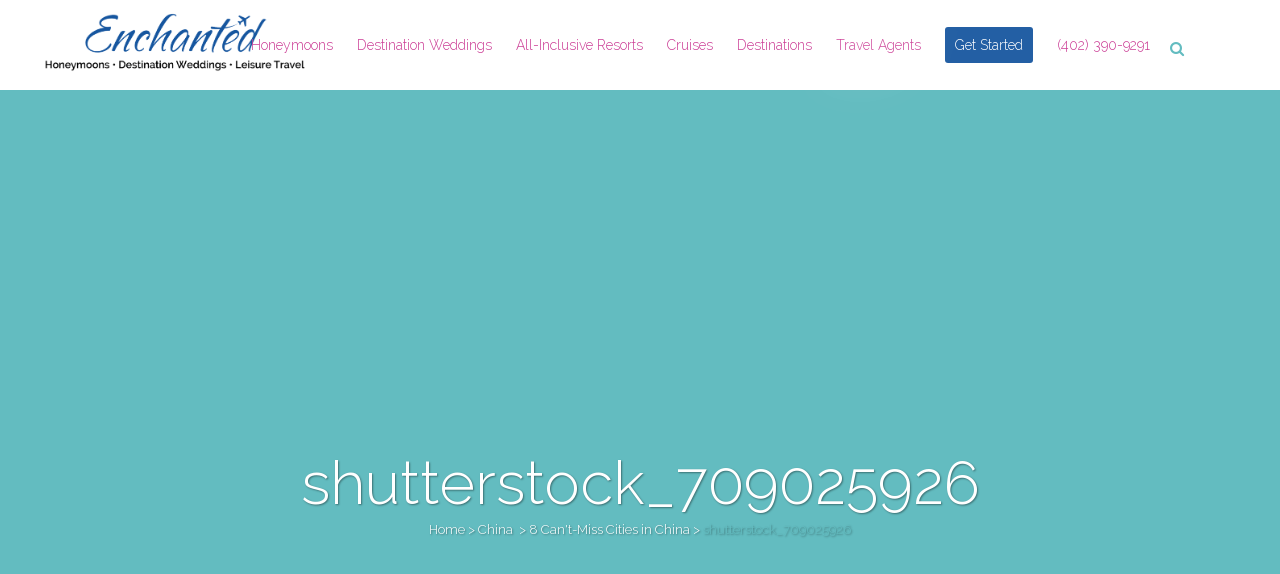

--- FILE ---
content_type: text/html; charset=UTF-8
request_url: https://enchantedhoneymoons.com/travel-blog/8-cant-miss-cities-china/shutterstock_709025926/
body_size: 16523
content:
<!DOCTYPE html>
<html lang="en-US">
<head>
	<meta charset="UTF-8" />
	
	

				<meta name="viewport" content="width=device-width,initial-scale=1,user-scalable=no">
		
	<link rel="profile" href="https://gmpg.org/xfn/11" />
	<link rel="pingback" href="https://enchantedhoneymoons.com/xmlrpc.php" />
	<link rel="shortcut icon" type="image/x-icon" href="https://b1502329.smushcdn.com/1502329/wp-content/uploads/2015/05/flower-favicon.png?lossy=1&strip=1&webp=1">
	<link rel="apple-touch-icon" href="https://b1502329.smushcdn.com/1502329/wp-content/uploads/2015/05/flower-favicon.png?lossy=1&strip=1&webp=1"/>
	<link href="https://fonts.googleapis.com/css?family=Lato:100,100i,200,200i,300,300i,400,400i,500,500i,600,600i,700,700i,800,800i,900,900i%7COpen+Sans:100,100i,200,200i,300,300i,400,400i,500,500i,600,600i,700,700i,800,800i,900,900i%7CIndie+Flower:100,100i,200,200i,300,300i,400,400i,500,500i,600,600i,700,700i,800,800i,900,900i%7COswald:100,100i,200,200i,300,300i,400,400i,500,500i,600,600i,700,700i,800,800i,900,900i" rel="stylesheet"><link href='//fonts.googleapis.com/css?family=Raleway:100,200,300,400,500,600,700,800,900,300italic,400italic,700italic' rel='stylesheet' type='text/css'>
<script type="application/javascript">var QodeAjaxUrl = "https://enchantedhoneymoons.com/wp-admin/admin-ajax.php"</script><meta name='robots' content='index, follow, max-image-preview:large, max-snippet:-1, max-video-preview:-1' />

	<!-- This site is optimized with the Yoast SEO plugin v26.8 - https://yoast.com/product/yoast-seo-wordpress/ -->
	<title>shutterstock_709025926 - Enchanted Honeymoons</title>
	<link rel="canonical" href="https://enchantedhoneymoons.com/travel-blog/8-cant-miss-cities-china/shutterstock_709025926/" />
	<meta property="og:locale" content="en_US" />
	<meta property="og:type" content="article" />
	<meta property="og:title" content="shutterstock_709025926 - Enchanted Honeymoons" />
	<meta property="og:url" content="https://enchantedhoneymoons.com/travel-blog/8-cant-miss-cities-china/shutterstock_709025926/" />
	<meta property="og:site_name" content="Enchanted Honeymoons" />
	<meta property="article:publisher" content="https://www.facebook.com/pages/Enchanted-Honeymoons/174255958365" />
	<meta property="article:modified_time" content="2019-06-19T18:30:59+00:00" />
	<meta property="og:image" content="https://enchantedhoneymoons.com/travel-blog/8-cant-miss-cities-china/shutterstock_709025926" />
	<meta property="og:image:width" content="1000" />
	<meta property="og:image:height" content="667" />
	<meta property="og:image:type" content="image/jpeg" />
	<!-- / Yoast SEO plugin. -->


<link rel='dns-prefetch' href='//maps.googleapis.com' />
<link rel='dns-prefetch' href='//fonts.googleapis.com' />
<link rel='dns-prefetch' href='//fonts.gstatic.com' />
<link rel='dns-prefetch' href='//ajax.googleapis.com' />
<link rel='dns-prefetch' href='//apis.google.com' />
<link rel='dns-prefetch' href='//google-analytics.com' />
<link rel='dns-prefetch' href='//www.google-analytics.com' />
<link rel='dns-prefetch' href='//ssl.google-analytics.com' />
<link rel='dns-prefetch' href='//youtube.com' />
<link rel='dns-prefetch' href='//s.gravatar.com' />
<link rel='dns-prefetch' href='//b1502329.smushcdn.com' />
<link href='https://fonts.googleapis.com' rel='preconnect' />
<link href='//fonts.gstatic.com' crossorigin='' rel='preconnect' />
<link rel="alternate" type="application/rss+xml" title="Enchanted Honeymoons &raquo; Feed" href="https://enchantedhoneymoons.com/feed/" />
<link rel="alternate" title="oEmbed (JSON)" type="application/json+oembed" href="https://enchantedhoneymoons.com/wp-json/oembed/1.0/embed?url=https%3A%2F%2Fenchantedhoneymoons.com%2Ftravel-blog%2F8-cant-miss-cities-china%2Fshutterstock_709025926%2F" />
<link rel="alternate" title="oEmbed (XML)" type="text/xml+oembed" href="https://enchantedhoneymoons.com/wp-json/oembed/1.0/embed?url=https%3A%2F%2Fenchantedhoneymoons.com%2Ftravel-blog%2F8-cant-miss-cities-china%2Fshutterstock_709025926%2F&#038;format=xml" />
<style id='wp-img-auto-sizes-contain-inline-css' type='text/css'>
img:is([sizes=auto i],[sizes^="auto," i]){contain-intrinsic-size:3000px 1500px}
/*# sourceURL=wp-img-auto-sizes-contain-inline-css */
</style>
<link rel='stylesheet' id='layerslider-css' href='https://enchantedhoneymoons.com/wp-content/plugins/LayerSlider/assets/static/layerslider/css/layerslider.css?ver=7.15.1' type='text/css' media='all' />
<link rel='stylesheet' id='apsp-font-opensans-css' href='//fonts.googleapis.com/css?family=Open+Sans&#038;ver=6.9' type='text/css' media='all' />
<link rel='stylesheet' id='apsp-frontend-css-css' href='https://enchantedhoneymoons.com/wp-content/plugins/accesspress-pinterest/css/frontend.css?ver=3.3.5' type='text/css' media='all' />
<link rel='stylesheet' id='sr7css-css' href='//enchantedhoneymoons.com/wp-content/plugins/revslider/public/css/sr7.css?ver=6.7.37' type='text/css' media='all' />
<link rel='stylesheet' id='default_style-css' href='https://enchantedhoneymoons.com/wp-content/themes/bridge/style.css?ver=6.9' type='text/css' media='all' />
<link rel='stylesheet' id='qode_font_awesome-css' href='https://enchantedhoneymoons.com/wp-content/themes/bridge/css/font-awesome/css/font-awesome.min.css?ver=6.9' type='text/css' media='all' />
<link rel='stylesheet' id='qode_font_elegant-css' href='https://enchantedhoneymoons.com/wp-content/themes/bridge/css/elegant-icons/style.min.css?ver=6.9' type='text/css' media='all' />
<link rel='stylesheet' id='qode_linea_icons-css' href='https://enchantedhoneymoons.com/wp-content/themes/bridge/css/linea-icons/style.css?ver=6.9' type='text/css' media='all' />
<link rel='stylesheet' id='qode_dripicons-css' href='https://enchantedhoneymoons.com/wp-content/themes/bridge/css/dripicons/dripicons.css?ver=6.9' type='text/css' media='all' />
<link rel='stylesheet' id='stylesheet-css' href='https://enchantedhoneymoons.com/wp-content/themes/bridge/css/stylesheet.min.css?ver=6.9' type='text/css' media='all' />
<link rel='stylesheet' id='qode_print-css' href='https://enchantedhoneymoons.com/wp-content/themes/bridge/css/print.css?ver=6.9' type='text/css' media='all' />
<link rel='stylesheet' id='mac_stylesheet-css' href='https://enchantedhoneymoons.com/wp-content/themes/bridge/css/mac_stylesheet.css?ver=6.9' type='text/css' media='all' />
<link rel='stylesheet' id='webkit-css' href='https://enchantedhoneymoons.com/wp-content/themes/bridge/css/webkit_stylesheet.css?ver=6.9' type='text/css' media='all' />
<link rel='stylesheet' id='style_dynamic-css' href='https://enchantedhoneymoons.com/wp-content/themes/bridge/css/style_dynamic.css?ver=1693068378' type='text/css' media='all' />
<link rel='stylesheet' id='responsive-css' href='https://enchantedhoneymoons.com/wp-content/themes/bridge/css/responsive.min.css?ver=6.9' type='text/css' media='all' />
<link rel='stylesheet' id='style_dynamic_responsive-css' href='https://enchantedhoneymoons.com/wp-content/themes/bridge/css/style_dynamic_responsive.css?ver=1693068378' type='text/css' media='all' />
<link rel='stylesheet' id='js_composer_front-css' href='https://enchantedhoneymoons.com/wp-content/plugins/js_composer/assets/css/js_composer.min.css?ver=8.7.2' type='text/css' media='all' />
<link rel='stylesheet' id='custom_css-css' href='https://enchantedhoneymoons.com/wp-content/themes/bridge/css/custom_css.css?ver=1693068378' type='text/css' media='all' />
<link rel='stylesheet' id='tablepress-default-css' href='https://enchantedhoneymoons.com/wp-content/plugins/tablepress/css/build/default.css?ver=3.2.6' type='text/css' media='all' />
<script type="text/javascript" src="https://enchantedhoneymoons.com/wp-includes/js/jquery/jquery.min.js?ver=3.7.1" id="jquery-core-js"></script>
<script type="text/javascript" src="https://enchantedhoneymoons.com/wp-includes/js/jquery/jquery-migrate.min.js?ver=3.4.1" id="jquery-migrate-js"></script>
<script type="text/javascript" id="layerslider-utils-js-extra">
/* <![CDATA[ */
var LS_Meta = {"v":"7.15.1","fixGSAP":"1"};
//# sourceURL=layerslider-utils-js-extra
/* ]]> */
</script>
<script type="text/javascript" src="https://enchantedhoneymoons.com/wp-content/plugins/LayerSlider/assets/static/layerslider/js/layerslider.utils.js?ver=7.15.1" id="layerslider-utils-js"></script>
<script type="text/javascript" src="https://enchantedhoneymoons.com/wp-content/plugins/LayerSlider/assets/static/layerslider/js/layerslider.kreaturamedia.jquery.js?ver=7.15.1" id="layerslider-js"></script>
<script type="text/javascript" src="https://enchantedhoneymoons.com/wp-content/plugins/LayerSlider/assets/static/layerslider/js/layerslider.transitions.js?ver=7.15.1" id="layerslider-transitions-js"></script>
<script type="text/javascript" src="//enchantedhoneymoons.com/wp-content/plugins/revslider/public/js/libs/tptools.js?ver=6.7.37" id="tp-tools-js" async="async" data-wp-strategy="async"></script>
<script type="text/javascript" src="//enchantedhoneymoons.com/wp-content/plugins/revslider/public/js/sr7.js?ver=6.7.37" id="sr7-js" async="async" data-wp-strategy="async"></script>
<script></script><meta name="generator" content="Powered by LayerSlider 7.15.1 - Build Heros, Sliders, and Popups. Create Animations and Beautiful, Rich Web Content as Easy as Never Before on WordPress." />
<!-- LayerSlider updates and docs at: https://layerslider.com -->
<link rel="https://api.w.org/" href="https://enchantedhoneymoons.com/wp-json/" /><link rel="alternate" title="JSON" type="application/json" href="https://enchantedhoneymoons.com/wp-json/wp/v2/media/17672" /><link rel="EditURI" type="application/rsd+xml" title="RSD" href="https://enchantedhoneymoons.com/xmlrpc.php?rsd" />
<meta name="generator" content="Sensible Websites" />
<link rel='shortlink' href='https://enchantedhoneymoons.com/?p=17672' />
		<!-- Default Typekit Embed Code (not asynchronous) --> 
		<script type="text/javascript" src="//use.typekit.net/wyx6fpu.js"></script>
		<script type="text/javascript">try{Typekit.load();}catch(e){}</script>
	<!-- HFCM by 99 Robots - Snippet # 1: Search Console Tag -->
<meta name="google-site-verification" content="40iZB48tJ2A8UXITQkJiCTOLdfxdqiiwiznoWQj4jcE" />
<!-- /end HFCM by 99 Robots -->
<!-- HFCM by 99 Robots - Snippet # 3: Facebook Pixel -->
<!-- Facebook Pixel Code -->
<script>
  !function(f,b,e,v,n,t,s)
  {if(f.fbq)return;n=f.fbq=function(){n.callMethod?
  n.callMethod.apply(n,arguments):n.queue.push(arguments)};
  if(!f._fbq)f._fbq=n;n.push=n;n.loaded=!0;n.version='2.0';
  n.queue=[];t=b.createElement(e);t.async=!0;
  t.src=v;s=b.getElementsByTagName(e)[0];
  s.parentNode.insertBefore(t,s)}(window, document,'script',
  'https://connect.facebook.net/en_US/fbevents.js');
  fbq('init', '465421667422592');
  fbq('track', 'PageView');
</script>
<noscript><img height="1" width="1" style="display:none"
  src="https://www.facebook.com/tr?id=465421667422592&ev=PageView&noscript=1"
/></noscript>
<!-- End Facebook Pixel Code -->
<!-- /end HFCM by 99 Robots -->
<!-- HFCM by 99 Robots - Snippet # 4: Google Ads Phone Call -->
<script>
  gtag('config', 'AW-1036519098/w5VvCKXk07UBELqNoO4D', {
    'phone_conversion_number': '402-390-9291'
  });
</script>
<!-- /end HFCM by 99 Robots -->
<!-- HFCM by 99 Robots - Snippet # 5: Google Analytics -->
<!-- Global site tag (gtag.js) - Google Analytics -->
<script async src="https://www.googletagmanager.com/gtag/js?id=UA-51479213-1"></script>
<script>
  window.dataLayer = window.dataLayer || [];
  function gtag(){dataLayer.push(arguments);}
  gtag('js', new Date());

  gtag('config', 'UA-51479213-1');
</script>
<!-- /end HFCM by 99 Robots -->
<!-- HFCM by 99 Robots - Snippet # 6: Google Ads Tag -->
<!-- Google tag (gtag.js) -->
<script async src="https://www.googletagmanager.com/gtag/js?id=AW-1036519098"></script>
<script>
  window.dataLayer = window.dataLayer || [];
  function gtag(){dataLayer.push(arguments);}
  gtag('js', new Date());

  gtag('config', 'AW-1036519098');
</script>

<!-- /end HFCM by 99 Robots -->
<!-- HFCM by 99 Robots - Snippet # 7: Google Ads Tag Phone Number -->
<script>
  gtag('config', 'AW-1036519098/cVCvCInbxdoYELqNoO4D', {
    'phone_conversion_number': '(402) 390-9291'
  });
</script>

<!-- /end HFCM by 99 Robots -->
<!-- HFCM by 99 Robots - Snippet # 8: Google Analytics G4 -->
<!-- Google tag (gtag.js) -->
<script async src="https://www.googletagmanager.com/gtag/js?id=G-BPDZQ2VH9L"></script>
<script>
  window.dataLayer = window.dataLayer || [];
  function gtag(){dataLayer.push(arguments);}
  gtag('js', new Date());

  gtag('config', 'G-BPDZQ2VH9L');
</script>
<!-- /end HFCM by 99 Robots -->
<!-- HFCM by 99 Robots - Snippet # 9: Ahrefs Web Analytics -->
<script src="https://analytics.ahrefs.com/analytics.js" data-key="kzND27lWiE8rKnQEIUg3Zg" async></script>
<!-- /end HFCM by 99 Robots -->
<meta name="ti-site-data" content="[base64]" />
<!-- Schema & Structured Data For WP v1.54.2 - -->
<script type="application/ld+json" class="saswp-schema-markup-output">
[{"@context":"https:\/\/schema.org\/","@graph":[{"@context":"https:\/\/schema.org\/","@type":"SiteNavigationElement","@id":"https:\/\/enchantedhoneymoons.com\/#honeymoons","name":"Honeymoons","url":"https:\/\/enchantedhoneymoons.com\/honeymoon-packages\/"},{"@context":"https:\/\/schema.org\/","@type":"SiteNavigationElement","@id":"https:\/\/enchantedhoneymoons.com\/#romantic-getaways","name":"Romantic Getaways","url":"https:\/\/enchantedhoneymoons.com\/romantic-getaways\/"},{"@context":"https:\/\/schema.org\/","@type":"SiteNavigationElement","@id":"https:\/\/enchantedhoneymoons.com\/#destination-weddings","name":"Destination Weddings","url":"https:\/\/enchantedhoneymoons.com\/destination-weddings\/"},{"@context":"https:\/\/schema.org\/","@type":"SiteNavigationElement","@id":"https:\/\/enchantedhoneymoons.com\/#caribbean","name":"Caribbean","url":"https:\/\/enchantedhoneymoons.com\/destination-weddings\/caribbean\/"},{"@context":"https:\/\/schema.org\/","@type":"SiteNavigationElement","@id":"https:\/\/enchantedhoneymoons.com\/#antigua","name":"Antigua","url":"https:\/\/enchantedhoneymoons.com\/destination-weddings\/antigua\/"},{"@context":"https:\/\/schema.org\/","@type":"SiteNavigationElement","@id":"https:\/\/enchantedhoneymoons.com\/#aruba","name":"Aruba","url":"https:\/\/enchantedhoneymoons.com\/destination-weddings\/aruba\/"},{"@context":"https:\/\/schema.org\/","@type":"SiteNavigationElement","@id":"https:\/\/enchantedhoneymoons.com\/#bahamas","name":"Bahamas","url":"https:\/\/enchantedhoneymoons.com\/destination-weddings\/bahamas\/"},{"@context":"https:\/\/schema.org\/","@type":"SiteNavigationElement","@id":"https:\/\/enchantedhoneymoons.com\/#barbados","name":"Barbados","url":"https:\/\/enchantedhoneymoons.com\/destination-weddings\/barbados\/"},{"@context":"https:\/\/schema.org\/","@type":"SiteNavigationElement","@id":"https:\/\/enchantedhoneymoons.com\/#bermuda","name":"Bermuda","url":"https:\/\/enchantedhoneymoons.com\/destination-weddings\/bermuda\/"},{"@context":"https:\/\/schema.org\/","@type":"SiteNavigationElement","@id":"https:\/\/enchantedhoneymoons.com\/#cayman-islands","name":"Cayman Islands","url":"https:\/\/enchantedhoneymoons.com\/destination-weddings\/cayman-islands\/"},{"@context":"https:\/\/schema.org\/","@type":"SiteNavigationElement","@id":"https:\/\/enchantedhoneymoons.com\/#jamaica","name":"Jamaica","url":"https:\/\/enchantedhoneymoons.com\/destination-weddings\/jamaica\/"},{"@context":"https:\/\/schema.org\/","@type":"SiteNavigationElement","@id":"https:\/\/enchantedhoneymoons.com\/#punta-cana","name":"Punta Cana","url":"https:\/\/enchantedhoneymoons.com\/destination-weddings\/punta-cana\/"},{"@context":"https:\/\/schema.org\/","@type":"SiteNavigationElement","@id":"https:\/\/enchantedhoneymoons.com\/#st-lucia","name":"St. Lucia","url":"https:\/\/enchantedhoneymoons.com\/destination-weddings\/st-lucia\/"},{"@context":"https:\/\/schema.org\/","@type":"SiteNavigationElement","@id":"https:\/\/enchantedhoneymoons.com\/#st-martin","name":"St. Martin","url":"https:\/\/enchantedhoneymoons.com\/destination-weddings\/st-martin\/"},{"@context":"https:\/\/schema.org\/","@type":"SiteNavigationElement","@id":"https:\/\/enchantedhoneymoons.com\/#turks-caicos","name":"Turks & Caicos","url":"https:\/\/enchantedhoneymoons.com\/destination-weddings\/turks-caicos\/"},{"@context":"https:\/\/schema.org\/","@type":"SiteNavigationElement","@id":"https:\/\/enchantedhoneymoons.com\/#u-s-virgin-islands","name":"U.S. Virgin Islands","url":"https:\/\/enchantedhoneymoons.com\/destination-weddings\/us-virgin-islands\/"},{"@context":"https:\/\/schema.org\/","@type":"SiteNavigationElement","@id":"https:\/\/enchantedhoneymoons.com\/#costa-rica","name":"Costa Rica","url":"https:\/\/enchantedhoneymoons.com\/destination-weddings\/costa-rica\/"},{"@context":"https:\/\/schema.org\/","@type":"SiteNavigationElement","@id":"https:\/\/enchantedhoneymoons.com\/#mexico","name":"Mexico","url":"https:\/\/enchantedhoneymoons.com\/destination-weddings\/mexico\/"},{"@context":"https:\/\/schema.org\/","@type":"SiteNavigationElement","@id":"https:\/\/enchantedhoneymoons.com\/#cabo-san-lucas","name":"Cabo San Lucas","url":"https:\/\/enchantedhoneymoons.com\/destination-weddings\/cabo-san-lucas\/"},{"@context":"https:\/\/schema.org\/","@type":"SiteNavigationElement","@id":"https:\/\/enchantedhoneymoons.com\/#cancun","name":"Cancun","url":"https:\/\/enchantedhoneymoons.com\/destination-weddings\/cancun\/"},{"@context":"https:\/\/schema.org\/","@type":"SiteNavigationElement","@id":"https:\/\/enchantedhoneymoons.com\/#cozumel","name":"Cozumel","url":"https:\/\/enchantedhoneymoons.com\/destination-weddings\/cozumel\/"},{"@context":"https:\/\/schema.org\/","@type":"SiteNavigationElement","@id":"https:\/\/enchantedhoneymoons.com\/#huatulco","name":"Huatulco","url":"https:\/\/enchantedhoneymoons.com\/destination-weddings\/huatulco\/"},{"@context":"https:\/\/schema.org\/","@type":"SiteNavigationElement","@id":"https:\/\/enchantedhoneymoons.com\/#ixtapa-zihuatanejo","name":"Ixtapa-Zihuatanejo","url":"https:\/\/enchantedhoneymoons.com\/destination-weddings\/ixtapa-zihuatanejo\/"},{"@context":"https:\/\/schema.org\/","@type":"SiteNavigationElement","@id":"https:\/\/enchantedhoneymoons.com\/#riviera-maya","name":"Riviera Maya","url":"https:\/\/enchantedhoneymoons.com\/destination-weddings\/riviera-maya\/"},{"@context":"https:\/\/schema.org\/","@type":"SiteNavigationElement","@id":"https:\/\/enchantedhoneymoons.com\/#mazatlan","name":"Mazatlan","url":"https:\/\/enchantedhoneymoons.com\/destination-weddings\/mazatlan\/"},{"@context":"https:\/\/schema.org\/","@type":"SiteNavigationElement","@id":"https:\/\/enchantedhoneymoons.com\/#puerto-vallarta","name":"Puerto Vallarta","url":"https:\/\/enchantedhoneymoons.com\/destination-weddings\/puerto-vallarta\/"},{"@context":"https:\/\/schema.org\/","@type":"SiteNavigationElement","@id":"https:\/\/enchantedhoneymoons.com\/#united-states","name":"United States","url":"https:\/\/enchantedhoneymoons.com\/destination-weddings\/united-states\/"},{"@context":"https:\/\/schema.org\/","@type":"SiteNavigationElement","@id":"https:\/\/enchantedhoneymoons.com\/#hawaii","name":"Hawaii","url":"https:\/\/enchantedhoneymoons.com\/destination-weddings\/hawaii\/"},{"@context":"https:\/\/schema.org\/","@type":"SiteNavigationElement","@id":"https:\/\/enchantedhoneymoons.com\/#kauai","name":"Kauai","url":"https:\/\/enchantedhoneymoons.com\/destination-weddings\/kauai\/"},{"@context":"https:\/\/schema.org\/","@type":"SiteNavigationElement","@id":"https:\/\/enchantedhoneymoons.com\/#oahu","name":"Oahu","url":"https:\/\/enchantedhoneymoons.com\/destination-weddings\/oahu\/"},{"@context":"https:\/\/schema.org\/","@type":"SiteNavigationElement","@id":"https:\/\/enchantedhoneymoons.com\/#maui","name":"Maui","url":"https:\/\/enchantedhoneymoons.com\/destination-weddings\/maui\/"},{"@context":"https:\/\/schema.org\/","@type":"SiteNavigationElement","@id":"https:\/\/enchantedhoneymoons.com\/#puerto-rico","name":"Puerto Rico","url":"https:\/\/enchantedhoneymoons.com\/destination-weddings\/puerto-rico\/"},{"@context":"https:\/\/schema.org\/","@type":"SiteNavigationElement","@id":"https:\/\/enchantedhoneymoons.com\/#all-inclusive-resorts","name":"All-Inclusive Resorts","url":"https:\/\/enchantedhoneymoons.com\/all-inclusive-resorts\/"},{"@context":"https:\/\/schema.org\/","@type":"SiteNavigationElement","@id":"https:\/\/enchantedhoneymoons.com\/#beaches-resorts","name":"Beaches Resorts","url":"https:\/\/enchantedhoneymoons.com\/all-inclusive-resorts\/beaches\/"},{"@context":"https:\/\/schema.org\/","@type":"SiteNavigationElement","@id":"https:\/\/enchantedhoneymoons.com\/#couples-resorts","name":"Couples Resorts","url":"https:\/\/enchantedhoneymoons.com\/all-inclusive-resorts\/couples\/"},{"@context":"https:\/\/schema.org\/","@type":"SiteNavigationElement","@id":"https:\/\/enchantedhoneymoons.com\/#dreams-resorts-spas","name":"Dreams Resorts &#038; Spas","url":"https:\/\/enchantedhoneymoons.com\/all-inclusive-resorts\/dreams\/"},{"@context":"https:\/\/schema.org\/","@type":"SiteNavigationElement","@id":"https:\/\/enchantedhoneymoons.com\/#excellence-resorts","name":"Excellence Resorts","url":"https:\/\/enchantedhoneymoons.com\/all-inclusive-resorts\/excellence\/"},{"@context":"https:\/\/schema.org\/","@type":"SiteNavigationElement","@id":"https:\/\/enchantedhoneymoons.com\/#hard-rock-resorts","name":"Hard Rock Resorts","url":"https:\/\/enchantedhoneymoons.com\/all-inclusive-resorts\/hard-rock\/"},{"@context":"https:\/\/schema.org\/","@type":"SiteNavigationElement","@id":"https:\/\/enchantedhoneymoons.com\/#iberostar-hotels-resorts","name":"Iberostar Hotels &#038; Resorts","url":"https:\/\/enchantedhoneymoons.com\/all-inclusive-resorts\/iberostar\/"},{"@context":"https:\/\/schema.org\/","@type":"SiteNavigationElement","@id":"https:\/\/enchantedhoneymoons.com\/#karisma-resorts","name":"Karisma Resorts","url":"https:\/\/enchantedhoneymoons.com\/all-inclusive-resorts\/karisma-hotels\/"},{"@context":"https:\/\/schema.org\/","@type":"SiteNavigationElement","@id":"https:\/\/enchantedhoneymoons.com\/#palace-resorts","name":"Palace Resorts","url":"https:\/\/enchantedhoneymoons.com\/all-inclusive-resorts\/palace\/"},{"@context":"https:\/\/schema.org\/","@type":"SiteNavigationElement","@id":"https:\/\/enchantedhoneymoons.com\/#real-resorts","name":"Real Resorts","url":"https:\/\/enchantedhoneymoons.com\/all-inclusive-resorts\/real\/"},{"@context":"https:\/\/schema.org\/","@type":"SiteNavigationElement","@id":"https:\/\/enchantedhoneymoons.com\/#riu-resorts","name":"Riu Resorts","url":"https:\/\/enchantedhoneymoons.com\/all-inclusive-resorts\/riu\/"},{"@context":"https:\/\/schema.org\/","@type":"SiteNavigationElement","@id":"https:\/\/enchantedhoneymoons.com\/#sandals-resorts","name":"Sandals Resorts","url":"https:\/\/enchantedhoneymoons.com\/all-inclusive-resorts\/sandals\/"},{"@context":"https:\/\/schema.org\/","@type":"SiteNavigationElement","@id":"https:\/\/enchantedhoneymoons.com\/#secrets-resorts-spas","name":"Secrets Resorts &#038; Spas","url":"https:\/\/enchantedhoneymoons.com\/all-inclusive-resorts\/secrets\/"},{"@context":"https:\/\/schema.org\/","@type":"SiteNavigationElement","@id":"https:\/\/enchantedhoneymoons.com\/#cruises","name":"Cruises","url":"https:\/\/enchantedhoneymoons.com\/cruises\/"},{"@context":"https:\/\/schema.org\/","@type":"SiteNavigationElement","@id":"https:\/\/enchantedhoneymoons.com\/#family-cruises","name":"Family Cruises","url":"https:\/\/enchantedhoneymoons.com\/family-cruises\/"},{"@context":"https:\/\/schema.org\/","@type":"SiteNavigationElement","@id":"https:\/\/enchantedhoneymoons.com\/#destinations","name":"Destinations","url":"https:\/\/enchantedhoneymoons.com\/vacation-destinations-destination-wedding-resort-all-inclusive-resorts\/"},{"@context":"https:\/\/schema.org\/","@type":"SiteNavigationElement","@id":"https:\/\/enchantedhoneymoons.com\/#australia-south-pacific","name":"Australia &#038; South Pacific","url":"https:\/\/enchantedhoneymoons.com\/vacation-destinations-destination-wedding-resort-all-inclusive-resorts\/australia-south-pacific\/"},{"@context":"https:\/\/schema.org\/","@type":"SiteNavigationElement","@id":"https:\/\/enchantedhoneymoons.com\/#caribbean","name":"Caribbean","url":"https:\/\/enchantedhoneymoons.com\/vacation-destinations-destination-wedding-resort-all-inclusive-resorts\/caribbean\/"},{"@context":"https:\/\/schema.org\/","@type":"SiteNavigationElement","@id":"https:\/\/enchantedhoneymoons.com\/#antigua","name":"Antigua","url":"https:\/\/enchantedhoneymoons.com\/vacation-destinations-destination-wedding-resort-all-inclusive-resorts\/caribbean\/antigua\/"},{"@context":"https:\/\/schema.org\/","@type":"SiteNavigationElement","@id":"https:\/\/enchantedhoneymoons.com\/#aruba","name":"Aruba","url":"https:\/\/enchantedhoneymoons.com\/vacation-destinations-destination-wedding-resort-all-inclusive-resorts\/caribbean\/aruba\/"},{"@context":"https:\/\/schema.org\/","@type":"SiteNavigationElement","@id":"https:\/\/enchantedhoneymoons.com\/#bahamas","name":"Bahamas","url":"https:\/\/enchantedhoneymoons.com\/vacation-destinations-destination-wedding-resort-all-inclusive-resorts\/caribbean\/bahamas\/"},{"@context":"https:\/\/schema.org\/","@type":"SiteNavigationElement","@id":"https:\/\/enchantedhoneymoons.com\/#barbados","name":"Barbados","url":"https:\/\/enchantedhoneymoons.com\/vacation-destinations-destination-wedding-resort-all-inclusive-resorts\/caribbean\/barbados\/"},{"@context":"https:\/\/schema.org\/","@type":"SiteNavigationElement","@id":"https:\/\/enchantedhoneymoons.com\/#bermuda","name":"Bermuda","url":"https:\/\/enchantedhoneymoons.com\/vacation-destinations-destination-wedding-resort-all-inclusive-resorts\/caribbean\/bermuda\/"},{"@context":"https:\/\/schema.org\/","@type":"SiteNavigationElement","@id":"https:\/\/enchantedhoneymoons.com\/#cayman-islands","name":"Cayman Islands","url":"https:\/\/enchantedhoneymoons.com\/vacation-destinations-destination-wedding-resort-all-inclusive-resorts\/caribbean\/cayman-islands\/"},{"@context":"https:\/\/schema.org\/","@type":"SiteNavigationElement","@id":"https:\/\/enchantedhoneymoons.com\/#dominican-republic","name":"Dominican Republic","url":"https:\/\/enchantedhoneymoons.com\/vacation-destinations-destination-wedding-resort-all-inclusive-resorts\/caribbean\/dominican-republic\/"},{"@context":"https:\/\/schema.org\/","@type":"SiteNavigationElement","@id":"https:\/\/enchantedhoneymoons.com\/#grenada","name":"Grenada","url":"https:\/\/enchantedhoneymoons.com\/vacation-destinations-destination-wedding-resort-all-inclusive-resorts\/caribbean\/grenada\/"},{"@context":"https:\/\/schema.org\/","@type":"SiteNavigationElement","@id":"https:\/\/enchantedhoneymoons.com\/#jamaica","name":"Jamaica","url":"https:\/\/enchantedhoneymoons.com\/vacation-destinations-destination-wedding-resort-all-inclusive-resorts\/caribbean\/jamaica\/"},{"@context":"https:\/\/schema.org\/","@type":"SiteNavigationElement","@id":"https:\/\/enchantedhoneymoons.com\/#st-lucia","name":"St. Lucia","url":"https:\/\/enchantedhoneymoons.com\/vacation-destinations-destination-wedding-resort-all-inclusive-resorts\/caribbean\/st-lucia\/"},{"@context":"https:\/\/schema.org\/","@type":"SiteNavigationElement","@id":"https:\/\/enchantedhoneymoons.com\/#st-martin","name":"St. Martin","url":"https:\/\/enchantedhoneymoons.com\/vacation-destinations-destination-wedding-resort-all-inclusive-resorts\/caribbean\/st-martin\/"},{"@context":"https:\/\/schema.org\/","@type":"SiteNavigationElement","@id":"https:\/\/enchantedhoneymoons.com\/#turks-caicos","name":"Turks &#038; Caicos","url":"https:\/\/enchantedhoneymoons.com\/vacation-destinations-destination-wedding-resort-all-inclusive-resorts\/caribbean\/turks-caicos\/"},{"@context":"https:\/\/schema.org\/","@type":"SiteNavigationElement","@id":"https:\/\/enchantedhoneymoons.com\/#us-virgin-islands","name":"US Virgin Islands","url":"https:\/\/enchantedhoneymoons.com\/vacation-destinations-destination-wedding-resort-all-inclusive-resorts\/caribbean\/us-virgin-islands\/"},{"@context":"https:\/\/schema.org\/","@type":"SiteNavigationElement","@id":"https:\/\/enchantedhoneymoons.com\/#central-south-america","name":"Central &#038; South America","url":"https:\/\/enchantedhoneymoons.com\/vacation-destinations-destination-wedding-resort-all-inclusive-resorts\/central-south-america\/"},{"@context":"https:\/\/schema.org\/","@type":"SiteNavigationElement","@id":"https:\/\/enchantedhoneymoons.com\/#europe","name":"Europe","url":"https:\/\/enchantedhoneymoons.com\/vacation-destinations-destination-wedding-resort-all-inclusive-resorts\/europe\/"},{"@context":"https:\/\/schema.org\/","@type":"SiteNavigationElement","@id":"https:\/\/enchantedhoneymoons.com\/#mexico","name":"Mexico","url":"https:\/\/enchantedhoneymoons.com\/vacation-destinations-destination-wedding-resort-all-inclusive-resorts\/mexico\/"},{"@context":"https:\/\/schema.org\/","@type":"SiteNavigationElement","@id":"https:\/\/enchantedhoneymoons.com\/#cabo-san-lucas","name":"Cabo San Lucas","url":"https:\/\/enchantedhoneymoons.com\/vacation-destinations-destination-wedding-resort-all-inclusive-resorts\/mexico\/cabo-san-lucas\/"},{"@context":"https:\/\/schema.org\/","@type":"SiteNavigationElement","@id":"https:\/\/enchantedhoneymoons.com\/#cancun","name":"Cancun","url":"https:\/\/enchantedhoneymoons.com\/vacation-destinations-destination-wedding-resort-all-inclusive-resorts\/mexico\/cancun\/"},{"@context":"https:\/\/schema.org\/","@type":"SiteNavigationElement","@id":"https:\/\/enchantedhoneymoons.com\/#cozumel","name":"Cozumel","url":"https:\/\/enchantedhoneymoons.com\/vacation-destinations-destination-wedding-resort-all-inclusive-resorts\/mexico\/cozumel\/"},{"@context":"https:\/\/schema.org\/","@type":"SiteNavigationElement","@id":"https:\/\/enchantedhoneymoons.com\/#huatulco","name":"Huatulco","url":"https:\/\/enchantedhoneymoons.com\/vacation-destinations-destination-wedding-resort-all-inclusive-resorts\/mexico\/huatulco\/"},{"@context":"https:\/\/schema.org\/","@type":"SiteNavigationElement","@id":"https:\/\/enchantedhoneymoons.com\/#ixtapa-zihuatanejo","name":"Ixtapa-Zihuatanejo","url":"https:\/\/enchantedhoneymoons.com\/vacation-destinations-destination-wedding-resort-all-inclusive-resorts\/mexico\/ixtapa-zihuatanejo\/"},{"@context":"https:\/\/schema.org\/","@type":"SiteNavigationElement","@id":"https:\/\/enchantedhoneymoons.com\/#mazatlan","name":"Mazatlan","url":"https:\/\/enchantedhoneymoons.com\/vacation-destinations-destination-wedding-resort-all-inclusive-resorts\/mexico\/mazatlan\/"},{"@context":"https:\/\/schema.org\/","@type":"SiteNavigationElement","@id":"https:\/\/enchantedhoneymoons.com\/#puerto-vallarta","name":"Puerto Vallarta","url":"https:\/\/enchantedhoneymoons.com\/vacation-destinations-destination-wedding-resort-all-inclusive-resorts\/mexico\/puerto-vallarta\/"},{"@context":"https:\/\/schema.org\/","@type":"SiteNavigationElement","@id":"https:\/\/enchantedhoneymoons.com\/#riviera-maya","name":"Riviera Maya","url":"https:\/\/enchantedhoneymoons.com\/vacation-destinations-destination-wedding-resort-all-inclusive-resorts\/mexico\/riviera-maya\/"},{"@context":"https:\/\/schema.org\/","@type":"SiteNavigationElement","@id":"https:\/\/enchantedhoneymoons.com\/#united-states","name":"United States","url":"https:\/\/enchantedhoneymoons.com\/vacation-destinations-destination-wedding-resort-all-inclusive-resorts\/united-states\/"},{"@context":"https:\/\/schema.org\/","@type":"SiteNavigationElement","@id":"https:\/\/enchantedhoneymoons.com\/#hawaii","name":"Hawaii","url":"https:\/\/enchantedhoneymoons.com\/vacation-destinations-destination-wedding-resort-all-inclusive-resorts\/united-states\/hawaii\/"},{"@context":"https:\/\/schema.org\/","@type":"SiteNavigationElement","@id":"https:\/\/enchantedhoneymoons.com\/#puerto-rico","name":"Puerto Rico","url":"https:\/\/enchantedhoneymoons.com\/vacation-destinations-destination-wedding-resort-all-inclusive-resorts\/united-states\/puerto-rico\/"},{"@context":"https:\/\/schema.org\/","@type":"SiteNavigationElement","@id":"https:\/\/enchantedhoneymoons.com\/#disney-resorts","name":"Disney Resorts","url":"https:\/\/enchantedhoneymoons.com\/vacation-destinations-destination-wedding-resort-all-inclusive-resorts\/united-states\/disney\/"},{"@context":"https:\/\/schema.org\/","@type":"SiteNavigationElement","@id":"https:\/\/enchantedhoneymoons.com\/#travel-agents","name":"Travel Agents","url":"https:\/\/enchantedhoneymoons.com\/travel-agents\/"},{"@context":"https:\/\/schema.org\/","@type":"SiteNavigationElement","@id":"https:\/\/enchantedhoneymoons.com\/#contact-us","name":"Contact Us","url":"https:\/\/enchantedhoneymoons.com\/contact\/"},{"@context":"https:\/\/schema.org\/","@type":"SiteNavigationElement","@id":"https:\/\/enchantedhoneymoons.com\/#travel-blog","name":"Travel Blog","url":"https:\/\/enchantedhoneymoons.com\/travel-blog\/"},{"@context":"https:\/\/schema.org\/","@type":"SiteNavigationElement","@id":"https:\/\/enchantedhoneymoons.com\/#testimonials","name":"Testimonials","url":"https:\/\/enchantedhoneymoons.com\/testimonials\/"},{"@context":"https:\/\/schema.org\/","@type":"SiteNavigationElement","@id":"https:\/\/enchantedhoneymoons.com\/#podcast","name":"Podcast","url":"https:\/\/enchantedhoneymoons.com\/podcast\/"},{"@context":"https:\/\/schema.org\/","@type":"SiteNavigationElement","@id":"https:\/\/enchantedhoneymoons.com\/#become-an-outside-agent","name":"Become an Outside Agent","url":"https:\/\/enchantedhoneymoons.com\/outside-travel-agent\/"},{"@context":"https:\/\/schema.org\/","@type":"SiteNavigationElement","@id":"https:\/\/enchantedhoneymoons.com\/#get-started","name":"Get Started","url":"https:\/\/enchantedhoneymoons.com\/get-started\/"},{"@context":"https:\/\/schema.org\/","@type":"SiteNavigationElement","@id":"https:\/\/enchantedhoneymoons.com\/#402-390-9291","name":"(402) 390-9291","url":"https:\/\/enchantedhoneymoons.com\/tel:+1%20(402)%20390-9291"}]},

{"@context":"https:\/\/schema.org\/","@type":"BreadcrumbList","@id":"https:\/\/enchantedhoneymoons.com\/travel-blog\/8-cant-miss-cities-china\/shutterstock_709025926\/#breadcrumb","itemListElement":[{"@type":"ListItem","position":1,"item":{"@id":"https:\/\/enchantedhoneymoons.com","name":"Enchanted Honeymoons"}},{"@type":"ListItem","position":2,"item":{"@id":"https:\/\/enchantedhoneymoons.com\/attachment\/","name":"Media"}},{"@type":"ListItem","position":3,"item":{"@id":"https:\/\/enchantedhoneymoons.com\/travel-blog\/8-cant-miss-cities-china\/shutterstock_709025926\/","name":"shutterstock_709025926"}}]}]
</script>

<meta name="generator" content="Powered by WPBakery Page Builder - drag and drop page builder for WordPress."/>
<link rel="preconnect" href="https://fonts.googleapis.com">
<link rel="preconnect" href="https://fonts.gstatic.com/" crossorigin>
<meta name="generator" content="Powered by Slider Revolution 6.7.37 - responsive, Mobile-Friendly Slider Plugin for WordPress with comfortable drag and drop interface." />
<link rel="icon" href="https://b1502329.smushcdn.com/1502329/wp-content/uploads/2020/04/cropped-Enchanted-Favicon-32x32.png?lossy=1&strip=1&webp=1" sizes="32x32" />
<link rel="icon" href="https://b1502329.smushcdn.com/1502329/wp-content/uploads/2020/04/cropped-Enchanted-Favicon-192x192.png?lossy=1&strip=1&webp=1" sizes="192x192" />
<link rel="apple-touch-icon" href="https://b1502329.smushcdn.com/1502329/wp-content/uploads/2020/04/cropped-Enchanted-Favicon-180x180.png?lossy=1&strip=1&webp=1" />
<meta name="msapplication-TileImage" content="https://enchantedhoneymoons.com/wp-content/uploads/2020/04/cropped-Enchanted-Favicon-270x270.png" />
<script>
	window._tpt			??= {};
	window.SR7			??= {};
	_tpt.R				??= {};
	_tpt.R.fonts		??= {};
	_tpt.R.fonts.customFonts??= {};
	SR7.devMode			=  false;
	SR7.F 				??= {};
	SR7.G				??= {};
	SR7.LIB				??= {};
	SR7.E				??= {};
	SR7.E.gAddons		??= {};
	SR7.E.php 			??= {};
	SR7.E.nonce			= '8297d2da35';
	SR7.E.ajaxurl		= 'https://enchantedhoneymoons.com/wp-admin/admin-ajax.php';
	SR7.E.resturl		= 'https://enchantedhoneymoons.com/wp-json/';
	SR7.E.slug_path		= 'revslider/revslider.php';
	SR7.E.slug			= 'revslider';
	SR7.E.plugin_url	= 'https://enchantedhoneymoons.com/wp-content/plugins/revslider/';
	SR7.E.wp_plugin_url = 'https://enchantedhoneymoons.com/wp-content/plugins/';
	SR7.E.revision		= '6.7.37';
	SR7.E.fontBaseUrl	= '';
	SR7.G.breakPoints 	= [1240,1024,778,480];
	SR7.G.fSUVW 		= false;
	SR7.E.modules 		= ['module','page','slide','layer','draw','animate','srtools','canvas','defaults','carousel','navigation','media','modifiers','migration'];
	SR7.E.libs 			= ['WEBGL'];
	SR7.E.css 			= ['csslp','cssbtns','cssfilters','cssnav','cssmedia'];
	SR7.E.resources		= {};
	SR7.E.ytnc			= false;
	SR7.JSON			??= {};
/*! Slider Revolution 7.0 - Page Processor */
!function(){"use strict";window.SR7??={},window._tpt??={},SR7.version="Slider Revolution 6.7.16",_tpt.getMobileZoom=()=>_tpt.is_mobile?document.documentElement.clientWidth/window.innerWidth:1,_tpt.getWinDim=function(t){_tpt.screenHeightWithUrlBar??=window.innerHeight;let e=SR7.F?.modal?.visible&&SR7.M[SR7.F.module.getIdByAlias(SR7.F.modal.requested)];_tpt.scrollBar=window.innerWidth!==document.documentElement.clientWidth||e&&window.innerWidth!==e.c.module.clientWidth,_tpt.winW=_tpt.getMobileZoom()*window.innerWidth-(_tpt.scrollBar||"prepare"==t?_tpt.scrollBarW??_tpt.mesureScrollBar():0),_tpt.winH=_tpt.getMobileZoom()*window.innerHeight,_tpt.winWAll=document.documentElement.clientWidth},_tpt.getResponsiveLevel=function(t,e){return SR7.G.fSUVW?_tpt.closestGE(t,window.innerWidth):_tpt.closestGE(t,_tpt.winWAll)},_tpt.mesureScrollBar=function(){let t=document.createElement("div");return t.className="RSscrollbar-measure",t.style.width="100px",t.style.height="100px",t.style.overflow="scroll",t.style.position="absolute",t.style.top="-9999px",document.body.appendChild(t),_tpt.scrollBarW=t.offsetWidth-t.clientWidth,document.body.removeChild(t),_tpt.scrollBarW},_tpt.loadCSS=async function(t,e,s){return s?_tpt.R.fonts.required[e].status=1:(_tpt.R[e]??={},_tpt.R[e].status=1),new Promise(((i,n)=>{if(_tpt.isStylesheetLoaded(t))s?_tpt.R.fonts.required[e].status=2:_tpt.R[e].status=2,i();else{const o=document.createElement("link");o.rel="stylesheet";let l="text",r="css";o["type"]=l+"/"+r,o.href=t,o.onload=()=>{s?_tpt.R.fonts.required[e].status=2:_tpt.R[e].status=2,i()},o.onerror=()=>{s?_tpt.R.fonts.required[e].status=3:_tpt.R[e].status=3,n(new Error(`Failed to load CSS: ${t}`))},document.head.appendChild(o)}}))},_tpt.addContainer=function(t){const{tag:e="div",id:s,class:i,datas:n,textContent:o,iHTML:l}=t,r=document.createElement(e);if(s&&""!==s&&(r.id=s),i&&""!==i&&(r.className=i),n)for(const[t,e]of Object.entries(n))"style"==t?r.style.cssText=e:r.setAttribute(`data-${t}`,e);return o&&(r.textContent=o),l&&(r.innerHTML=l),r},_tpt.collector=function(){return{fragment:new DocumentFragment,add(t){var e=_tpt.addContainer(t);return this.fragment.appendChild(e),e},append(t){t.appendChild(this.fragment)}}},_tpt.isStylesheetLoaded=function(t){let e=t.split("?")[0];return Array.from(document.querySelectorAll('link[rel="stylesheet"], link[rel="preload"]')).some((t=>t.href.split("?")[0]===e))},_tpt.preloader={requests:new Map,preloaderTemplates:new Map,show:function(t,e){if(!e||!t)return;const{type:s,color:i}=e;if(s<0||"off"==s)return;const n=`preloader_${s}`;let o=this.preloaderTemplates.get(n);o||(o=this.build(s,i),this.preloaderTemplates.set(n,o)),this.requests.has(t)||this.requests.set(t,{count:0});const l=this.requests.get(t);clearTimeout(l.timer),l.count++,1===l.count&&(l.timer=setTimeout((()=>{l.preloaderClone=o.cloneNode(!0),l.anim&&l.anim.kill(),void 0!==_tpt.gsap?l.anim=_tpt.gsap.fromTo(l.preloaderClone,1,{opacity:0},{opacity:1}):l.preloaderClone.classList.add("sr7-fade-in"),t.appendChild(l.preloaderClone)}),150))},hide:function(t){if(!this.requests.has(t))return;const e=this.requests.get(t);e.count--,e.count<0&&(e.count=0),e.anim&&e.anim.kill(),0===e.count&&(clearTimeout(e.timer),e.preloaderClone&&(e.preloaderClone.classList.remove("sr7-fade-in"),e.anim=_tpt.gsap.to(e.preloaderClone,.3,{opacity:0,onComplete:function(){e.preloaderClone.remove()}})))},state:function(t){if(!this.requests.has(t))return!1;return this.requests.get(t).count>0},build:(t,e="#ffffff",s="")=>{if(t<0||"off"===t)return null;const i=parseInt(t);if(t="prlt"+i,isNaN(i))return null;if(_tpt.loadCSS(SR7.E.plugin_url+"public/css/preloaders/t"+i+".css","preloader_"+t),isNaN(i)||i<6){const n=`background-color:${e}`,o=1===i||2==i?n:"",l=3===i||4==i?n:"",r=_tpt.collector();["dot1","dot2","bounce1","bounce2","bounce3"].forEach((t=>r.add({tag:"div",class:t,datas:{style:l}})));const d=_tpt.addContainer({tag:"sr7-prl",class:`${t} ${s}`,datas:{style:o}});return r.append(d),d}{let n={};if(7===i){let t;e.startsWith("#")?(t=e.replace("#",""),t=`rgba(${parseInt(t.substring(0,2),16)}, ${parseInt(t.substring(2,4),16)}, ${parseInt(t.substring(4,6),16)}, `):e.startsWith("rgb")&&(t=e.slice(e.indexOf("(")+1,e.lastIndexOf(")")).split(",").map((t=>t.trim())),t=`rgba(${t[0]}, ${t[1]}, ${t[2]}, `),t&&(n.style=`border-top-color: ${t}0.65); border-bottom-color: ${t}0.15); border-left-color: ${t}0.65); border-right-color: ${t}0.15)`)}else 12===i&&(n.style=`background:${e}`);const o=[10,0,4,2,5,9,0,4,4,2][i-6],l=_tpt.collector(),r=l.add({tag:"div",class:"sr7-prl-inner",datas:n});Array.from({length:o}).forEach((()=>r.appendChild(l.add({tag:"span",datas:{style:`background:${e}`}}))));const d=_tpt.addContainer({tag:"sr7-prl",class:`${t} ${s}`});return l.append(d),d}}},SR7.preLoader={show:(t,e)=>{"off"!==(SR7.M[t]?.settings?.pLoader?.type??"off")&&_tpt.preloader.show(e||SR7.M[t].c.module,SR7.M[t]?.settings?.pLoader??{color:"#fff",type:10})},hide:(t,e)=>{"off"!==(SR7.M[t]?.settings?.pLoader?.type??"off")&&_tpt.preloader.hide(e||SR7.M[t].c.module)},state:(t,e)=>_tpt.preloader.state(e||SR7.M[t].c.module)},_tpt.prepareModuleHeight=function(t){window.SR7.M??={},window.SR7.M[t.id]??={},"ignore"==t.googleFont&&(SR7.E.ignoreGoogleFont=!0);let e=window.SR7.M[t.id];if(null==_tpt.scrollBarW&&_tpt.mesureScrollBar(),e.c??={},e.states??={},e.settings??={},e.settings.size??={},t.fixed&&(e.settings.fixed=!0),e.c.module=document.querySelector("sr7-module#"+t.id),e.c.adjuster=e.c.module.getElementsByTagName("sr7-adjuster")[0],e.c.content=e.c.module.getElementsByTagName("sr7-content")[0],"carousel"==t.type&&(e.c.carousel=e.c.content.getElementsByTagName("sr7-carousel")[0]),null==e.c.module||null==e.c.module)return;t.plType&&t.plColor&&(e.settings.pLoader={type:t.plType,color:t.plColor}),void 0===t.plType||"off"===t.plType||SR7.preLoader.state(t.id)&&SR7.preLoader.state(t.id,e.c.module)||SR7.preLoader.show(t.id,e.c.module),_tpt.winW||_tpt.getWinDim("prepare"),_tpt.getWinDim();let s=""+e.c.module.dataset?.modal;"modal"==s||"true"==s||"undefined"!==s&&"false"!==s||(e.settings.size.fullWidth=t.size.fullWidth,e.LEV??=_tpt.getResponsiveLevel(window.SR7.G.breakPoints,t.id),t.vpt=_tpt.fillArray(t.vpt,5),e.settings.vPort=t.vpt[e.LEV],void 0!==t.el&&"720"==t.el[4]&&t.gh[4]!==t.el[4]&&"960"==t.el[3]&&t.gh[3]!==t.el[3]&&"768"==t.el[2]&&t.gh[2]!==t.el[2]&&delete t.el,e.settings.size.height=null==t.el||null==t.el[e.LEV]||0==t.el[e.LEV]||"auto"==t.el[e.LEV]?_tpt.fillArray(t.gh,5,-1):_tpt.fillArray(t.el,5,-1),e.settings.size.width=_tpt.fillArray(t.gw,5,-1),e.settings.size.minHeight=_tpt.fillArray(t.mh??[0],5,-1),e.cacheSize={fullWidth:e.settings.size?.fullWidth,fullHeight:e.settings.size?.fullHeight},void 0!==t.off&&(t.off?.t&&(e.settings.size.m??={})&&(e.settings.size.m.t=t.off.t),t.off?.b&&(e.settings.size.m??={})&&(e.settings.size.m.b=t.off.b),t.off?.l&&(e.settings.size.p??={})&&(e.settings.size.p.l=t.off.l),t.off?.r&&(e.settings.size.p??={})&&(e.settings.size.p.r=t.off.r),e.offsetPrepared=!0),_tpt.updatePMHeight(t.id,t,!0))},_tpt.updatePMHeight=(t,e,s)=>{let i=SR7.M[t];var n=i.settings.size.fullWidth?_tpt.winW:i.c.module.parentNode.offsetWidth;n=0===n||isNaN(n)?_tpt.winW:n;let o=i.settings.size.width[i.LEV]||i.settings.size.width[i.LEV++]||i.settings.size.width[i.LEV--]||n,l=i.settings.size.height[i.LEV]||i.settings.size.height[i.LEV++]||i.settings.size.height[i.LEV--]||0,r=i.settings.size.minHeight[i.LEV]||i.settings.size.minHeight[i.LEV++]||i.settings.size.minHeight[i.LEV--]||0;if(l="auto"==l?0:l,l=parseInt(l),"carousel"!==e.type&&(n-=parseInt(e.onw??0)||0),i.MP=!i.settings.size.fullWidth&&n<o||_tpt.winW<o?Math.min(1,n/o):1,e.size.fullScreen||e.size.fullHeight){let t=parseInt(e.fho)||0,s=(""+e.fho).indexOf("%")>-1;e.newh=_tpt.winH-(s?_tpt.winH*t/100:t)}else e.newh=i.MP*Math.max(l,r);if(e.newh+=(parseInt(e.onh??0)||0)+(parseInt(e.carousel?.pt)||0)+(parseInt(e.carousel?.pb)||0),void 0!==e.slideduration&&(e.newh=Math.max(e.newh,parseInt(e.slideduration)/3)),e.shdw&&_tpt.buildShadow(e.id,e),i.c.adjuster.style.height=e.newh+"px",i.c.module.style.height=e.newh+"px",i.c.content.style.height=e.newh+"px",i.states.heightPrepared=!0,i.dims??={},i.dims.moduleRect=i.c.module.getBoundingClientRect(),i.c.content.style.left="-"+i.dims.moduleRect.left+"px",!i.settings.size.fullWidth)return s&&requestAnimationFrame((()=>{n!==i.c.module.parentNode.offsetWidth&&_tpt.updatePMHeight(e.id,e)})),void _tpt.bgStyle(e.id,e,window.innerWidth==_tpt.winW,!0);_tpt.bgStyle(e.id,e,window.innerWidth==_tpt.winW,!0),requestAnimationFrame((function(){s&&requestAnimationFrame((()=>{n!==i.c.module.parentNode.offsetWidth&&_tpt.updatePMHeight(e.id,e)}))})),i.earlyResizerFunction||(i.earlyResizerFunction=function(){requestAnimationFrame((function(){_tpt.getWinDim(),_tpt.moduleDefaults(e.id,e),_tpt.updateSlideBg(t,!0)}))},window.addEventListener("resize",i.earlyResizerFunction))},_tpt.buildShadow=function(t,e){let s=SR7.M[t];null==s.c.shadow&&(s.c.shadow=document.createElement("sr7-module-shadow"),s.c.shadow.classList.add("sr7-shdw-"+e.shdw),s.c.content.appendChild(s.c.shadow))},_tpt.bgStyle=async(t,e,s,i,n)=>{const o=SR7.M[t];if((e=e??o.settings).fixed&&!o.c.module.classList.contains("sr7-top-fixed")&&(o.c.module.classList.add("sr7-top-fixed"),o.c.module.style.position="fixed",o.c.module.style.width="100%",o.c.module.style.top="0px",o.c.module.style.left="0px",o.c.module.style.pointerEvents="none",o.c.module.style.zIndex=5e3,o.c.content.style.pointerEvents="none"),null==o.c.bgcanvas){let t=document.createElement("sr7-module-bg"),l=!1;if("string"==typeof e?.bg?.color&&e?.bg?.color.includes("{"))if(_tpt.gradient&&_tpt.gsap)e.bg.color=_tpt.gradient.convert(e.bg.color);else try{let t=JSON.parse(e.bg.color);(t?.orig||t?.string)&&(e.bg.color=JSON.parse(e.bg.color))}catch(t){return}let r="string"==typeof e?.bg?.color?e?.bg?.color||"transparent":e?.bg?.color?.string??e?.bg?.color?.orig??e?.bg?.color?.color??"transparent";if(t.style["background"+(String(r).includes("grad")?"":"Color")]=r,("transparent"!==r||n)&&(l=!0),o.offsetPrepared&&(t.style.visibility="hidden"),e?.bg?.image?.src&&(t.style.backgroundImage=`url(${e?.bg?.image.src})`,t.style.backgroundSize=""==(e.bg.image?.size??"")?"cover":e.bg.image.size,t.style.backgroundPosition=e.bg.image.position,t.style.backgroundRepeat=""==e.bg.image.repeat||null==e.bg.image.repeat?"no-repeat":e.bg.image.repeat,l=!0),!l)return;o.c.bgcanvas=t,e.size.fullWidth?t.style.width=_tpt.winW-(s&&_tpt.winH<document.body.offsetHeight?_tpt.scrollBarW:0)+"px":i&&(t.style.width=o.c.module.offsetWidth+"px"),e.sbt?.use?o.c.content.appendChild(o.c.bgcanvas):o.c.module.appendChild(o.c.bgcanvas)}o.c.bgcanvas.style.height=void 0!==e.newh?e.newh+"px":("carousel"==e.type?o.dims.module.h:o.dims.content.h)+"px",o.c.bgcanvas.style.left=!s&&e.sbt?.use||o.c.bgcanvas.closest("SR7-CONTENT")?"0px":"-"+(o?.dims?.moduleRect?.left??0)+"px"},_tpt.updateSlideBg=function(t,e){const s=SR7.M[t];let i=s.settings;s?.c?.bgcanvas&&(i.size.fullWidth?s.c.bgcanvas.style.width=_tpt.winW-(e&&_tpt.winH<document.body.offsetHeight?_tpt.scrollBarW:0)+"px":preparing&&(s.c.bgcanvas.style.width=s.c.module.offsetWidth+"px"))},_tpt.moduleDefaults=(t,e)=>{let s=SR7.M[t];null!=s&&null!=s.c&&null!=s.c.module&&(s.dims??={},s.dims.moduleRect=s.c.module.getBoundingClientRect(),s.c.content.style.left="-"+s.dims.moduleRect.left+"px",s.c.content.style.width=_tpt.winW-_tpt.scrollBarW+"px","carousel"==e.type&&(s.c.module.style.overflow="visible"),_tpt.bgStyle(t,e,window.innerWidth==_tpt.winW))},_tpt.getOffset=t=>{var e=t.getBoundingClientRect(),s=window.pageXOffset||document.documentElement.scrollLeft,i=window.pageYOffset||document.documentElement.scrollTop;return{top:e.top+i,left:e.left+s}},_tpt.fillArray=function(t,e){let s,i;t=Array.isArray(t)?t:[t];let n=Array(e),o=t.length;for(i=0;i<t.length;i++)n[i+(e-o)]=t[i],null==s&&"#"!==t[i]&&(s=t[i]);for(let t=0;t<e;t++)void 0!==n[t]&&"#"!=n[t]||(n[t]=s),s=n[t];return n},_tpt.closestGE=function(t,e){let s=Number.MAX_VALUE,i=-1;for(let n=0;n<t.length;n++)t[n]-1>=e&&t[n]-1-e<s&&(s=t[n]-1-e,i=n);return++i}}();</script>
		<style type="text/css" id="wp-custom-css">
			.logo_wrapper {margin-left: -50px !important;}

/* FOOTER SOCIAL */
#text-10 p {
    display: inline-block;
}
#social_tiktok {
    padding-left: 10px;
}
#social_tiktok svg {
    width: 24px;
    fill: #63bcc0;
	display:none;
}
#social_tiktok svg:hover {
    fill: #cb3d95;
}


@media (max-width: 767px) {
  
span.tab-title {
    font-size: 18px;
    line-height: 20px;
    padding-bottom: 15px !important;
    text-transform: capitalize;
}
}		</style>
		<noscript><style> .wpb_animate_when_almost_visible { opacity: 1; }</style></noscript></head>

<body data-rsssl=1 class="attachment wp-singular attachment-template-default single single-attachment postid-17672 attachmentid-17672 attachment-jpeg wp-theme-bridge sp-easy-accordion-enabled qode-optimizer-1.0.4  qode_grid_1200 qode-theme-ver-13.0 qode-theme-bridge wpb-js-composer js-comp-ver-8.7.2 vc_responsive"  >

						<div class="wrapper">
	<div class="wrapper_inner">

			<!-- Google Analytics start -->
		<!-- Google Analytics end -->

	


<header class=" scroll_header_top_area  stick scrolled_not_transparent with_hover_bg_color page_header">
    <div class="header_inner clearfix">

		
					<form role="search" action="https://enchantedhoneymoons.com/" class="qode_search_form_3" method="get">
										<div class="container">
						<div class="container_inner clearfix">
                        												<div class="form_holder_outer">
								<div class="form_holder">
									
									<input type="text" placeholder="Search" name="s" class="qode_search_field" autocomplete="off" />
									<div class="qode_search_close">
										<a href="#">
                                            <i class="qode_icon_font_awesome fa fa-times " ></i>										</a>
									</div>
								</div>
							</div>
					                        						</div>
					</div>
								</form>
				
		<div class="header_top_bottom_holder">
		<div class="header_bottom clearfix" style=' background-color:rgba(255, 255, 255, 1);' >
		    				<div class="container">
					<div class="container_inner clearfix">
                    			                					<div class="header_inner_left">
                        													<div class="mobile_menu_button">
                                <span>
                                    <i class="qode_icon_font_awesome fa fa-bars " ></i>                                </span>
                            </div>
												<div class="logo_wrapper">
                            							<div class="q_logo">
								<a  href="https://enchantedhoneymoons.com/">
									<img  class="normal" src="https://b1502329.smushcdn.com/1502329/wp-content/uploads/2022/03/Enchanted-new-Logo.png?lossy=1&strip=1&webp=1" alt="Logo" srcset="https://b1502329.smushcdn.com/1502329/wp-content/uploads/2022/03/Enchanted-new-Logo.png?lossy=1&amp;strip=1&amp;webp=1 669w, https://b1502329.smushcdn.com/1502329/wp-content/uploads/2022/03/Enchanted-new-Logo-410x113.png?lossy=1&amp;strip=1&amp;webp=1 410w, https://b1502329.smushcdn.com/1502329/wp-content/uploads/2022/03/Enchanted-new-Logo-205x57.png?lossy=1&amp;strip=1&amp;webp=1 205w" sizes="(max-width: 669px) 100vw, 669px" />
									<img  class="light" src="https://b1502329.smushcdn.com/1502329/wp-content/uploads/2018/06/Enchanted-Logo-1.png?lossy=1&strip=1&webp=1" alt="Logo" srcset="https://b1502329.smushcdn.com/1502329/wp-content/uploads/2018/06/Enchanted-Logo-1.png?lossy=1&amp;strip=1&amp;webp=1 773w, https://b1502329.smushcdn.com/1502329/wp-content/uploads/2018/06/Enchanted-Logo-1-205x49.png?lossy=1&amp;strip=1&amp;webp=1 205w, https://b1502329.smushcdn.com/1502329/wp-content/uploads/2018/06/Enchanted-Logo-1-410x98.png?lossy=1&amp;strip=1&amp;webp=1 410w, https://b1502329.smushcdn.com/1502329/wp-content/uploads/2018/06/Enchanted-Logo-1-768x184.png?lossy=1&amp;strip=1&amp;webp=1 768w, https://b1502329.smushcdn.com/1502329/wp-content/uploads/2018/06/Enchanted-Logo-1-700x168.png?lossy=1&amp;strip=1&amp;webp=1 700w, https://b1502329.smushcdn.com/1502329/wp-content/uploads/2018/06/Enchanted-Logo-1.png?size=636x152&amp;lossy=1&amp;strip=1&amp;webp=1 636w" sizes="(max-width: 773px) 100vw, 773px" />
									<img  class="dark" src="https://b1502329.smushcdn.com/1502329/wp-content/uploads/2018/06/Enchanted-Logo-1.png?lossy=1&strip=1&webp=1" alt="Logo" srcset="https://b1502329.smushcdn.com/1502329/wp-content/uploads/2018/06/Enchanted-Logo-1.png?lossy=1&amp;strip=1&amp;webp=1 773w, https://b1502329.smushcdn.com/1502329/wp-content/uploads/2018/06/Enchanted-Logo-1-205x49.png?lossy=1&amp;strip=1&amp;webp=1 205w, https://b1502329.smushcdn.com/1502329/wp-content/uploads/2018/06/Enchanted-Logo-1-410x98.png?lossy=1&amp;strip=1&amp;webp=1 410w, https://b1502329.smushcdn.com/1502329/wp-content/uploads/2018/06/Enchanted-Logo-1-768x184.png?lossy=1&amp;strip=1&amp;webp=1 768w, https://b1502329.smushcdn.com/1502329/wp-content/uploads/2018/06/Enchanted-Logo-1-700x168.png?lossy=1&amp;strip=1&amp;webp=1 700w, https://b1502329.smushcdn.com/1502329/wp-content/uploads/2018/06/Enchanted-Logo-1.png?size=636x152&amp;lossy=1&amp;strip=1&amp;webp=1 636w" sizes="(max-width: 773px) 100vw, 773px" />
									<img  class="sticky" src="https://b1502329.smushcdn.com/1502329/wp-content/uploads/2018/06/Enchanted-Logo-1.png?lossy=1&strip=1&webp=1" alt="Logo" srcset="https://b1502329.smushcdn.com/1502329/wp-content/uploads/2018/06/Enchanted-Logo-1.png?lossy=1&amp;strip=1&amp;webp=1 773w, https://b1502329.smushcdn.com/1502329/wp-content/uploads/2018/06/Enchanted-Logo-1-205x49.png?lossy=1&amp;strip=1&amp;webp=1 205w, https://b1502329.smushcdn.com/1502329/wp-content/uploads/2018/06/Enchanted-Logo-1-410x98.png?lossy=1&amp;strip=1&amp;webp=1 410w, https://b1502329.smushcdn.com/1502329/wp-content/uploads/2018/06/Enchanted-Logo-1-768x184.png?lossy=1&amp;strip=1&amp;webp=1 768w, https://b1502329.smushcdn.com/1502329/wp-content/uploads/2018/06/Enchanted-Logo-1-700x168.png?lossy=1&amp;strip=1&amp;webp=1 700w, https://b1502329.smushcdn.com/1502329/wp-content/uploads/2018/06/Enchanted-Logo-1.png?size=636x152&amp;lossy=1&amp;strip=1&amp;webp=1 636w" sizes="(max-width: 773px) 100vw, 773px" />
									<img  class="mobile" src="https://b1502329.smushcdn.com/1502329/wp-content/uploads/2018/06/Enchanted-Logo-1.png?lossy=1&strip=1&webp=1" alt="Logo" srcset="https://b1502329.smushcdn.com/1502329/wp-content/uploads/2018/06/Enchanted-Logo-1.png?lossy=1&amp;strip=1&amp;webp=1 773w, https://b1502329.smushcdn.com/1502329/wp-content/uploads/2018/06/Enchanted-Logo-1-205x49.png?lossy=1&amp;strip=1&amp;webp=1 205w, https://b1502329.smushcdn.com/1502329/wp-content/uploads/2018/06/Enchanted-Logo-1-410x98.png?lossy=1&amp;strip=1&amp;webp=1 410w, https://b1502329.smushcdn.com/1502329/wp-content/uploads/2018/06/Enchanted-Logo-1-768x184.png?lossy=1&amp;strip=1&amp;webp=1 768w, https://b1502329.smushcdn.com/1502329/wp-content/uploads/2018/06/Enchanted-Logo-1-700x168.png?lossy=1&amp;strip=1&amp;webp=1 700w, https://b1502329.smushcdn.com/1502329/wp-content/uploads/2018/06/Enchanted-Logo-1.png?size=636x152&amp;lossy=1&amp;strip=1&amp;webp=1 636w" sizes="(max-width: 773px) 100vw, 773px" />
																	</a>
							</div>
                            						</div>
                                                					</div>
                    					                                                							<div class="header_inner_right">
                                <div class="side_menu_button_wrapper right">
																		                                    <div class="side_menu_button">
									
																					<a class="search_button search_covers_header search_covers_only_bottom medium" href="javascript:void(0)">
                                                <i class="qode_icon_font_awesome fa fa-search " ></i>											</a>
								
																					                                                                                                                    </div>
                                </div>
							</div>
												
						
						<nav class="main_menu drop_down right">
						<ul id="menu-main-menu" class=""><li id="nav-menu-item-748" class="menu-item menu-item-type-post_type menu-item-object-page menu-item-has-children  has_sub narrow"><a href="https://enchantedhoneymoons.com/honeymoon-packages/" class=""><i class="menu_icon blank fa"></i><span>Honeymoons</span><span class="plus"></span></a>
<div class="second"><div class="inner"><ul>
	<li id="nav-menu-item-15795" class="menu-item menu-item-type-post_type menu-item-object-page "><a href="https://enchantedhoneymoons.com/romantic-getaways/" class=""><i class="menu_icon blank fa"></i><span>Romantic Getaways</span><span class="plus"></span></a></li>
</ul></div></div>
</li>
<li id="nav-menu-item-1720" class="menu-item menu-item-type-post_type menu-item-object-page menu-item-has-children  has_sub narrow"><a href="https://enchantedhoneymoons.com/destination-weddings/" class=""><i class="menu_icon blank fa"></i><span>Destination Weddings</span><span class="plus"></span></a>
<div class="second"><div class="inner"><ul>
	<li id="nav-menu-item-15839" class="menu-item menu-item-type-post_type menu-item-object-page menu-item-has-children sub"><a href="https://enchantedhoneymoons.com/destination-weddings/caribbean/" class=""><i class="menu_icon blank fa"></i><span>Caribbean</span><span class="plus"></span><i class="q_menu_arrow fa fa-angle-right"></i></a>
	<ul>
		<li id="nav-menu-item-1842" class="menu-item menu-item-type-post_type menu-item-object-page "><a href="https://enchantedhoneymoons.com/destination-weddings/antigua/" class=""><i class="menu_icon blank fa"></i><span>Antigua</span><span class="plus"></span></a></li>
		<li id="nav-menu-item-1841" class="menu-item menu-item-type-post_type menu-item-object-page "><a href="https://enchantedhoneymoons.com/destination-weddings/aruba/" class=""><i class="menu_icon blank fa"></i><span>Aruba</span><span class="plus"></span></a></li>
		<li id="nav-menu-item-1931" class="menu-item menu-item-type-post_type menu-item-object-page "><a href="https://enchantedhoneymoons.com/destination-weddings/bahamas/" class=""><i class="menu_icon blank fa"></i><span>Bahamas</span><span class="plus"></span></a></li>
		<li id="nav-menu-item-1932" class="menu-item menu-item-type-post_type menu-item-object-page "><a href="https://enchantedhoneymoons.com/destination-weddings/barbados/" class=""><i class="menu_icon blank fa"></i><span>Barbados</span><span class="plus"></span></a></li>
		<li id="nav-menu-item-1930" class="menu-item menu-item-type-post_type menu-item-object-page "><a href="https://enchantedhoneymoons.com/destination-weddings/bermuda/" class=""><i class="menu_icon blank fa"></i><span>Bermuda</span><span class="plus"></span></a></li>
		<li id="nav-menu-item-1929" class="menu-item menu-item-type-post_type menu-item-object-page "><a href="https://enchantedhoneymoons.com/destination-weddings/cayman-islands/" class=""><i class="menu_icon blank fa"></i><span>Cayman Islands</span><span class="plus"></span></a></li>
		<li id="nav-menu-item-1770" class="menu-item menu-item-type-post_type menu-item-object-page "><a href="https://enchantedhoneymoons.com/destination-weddings/jamaica/" class=""><i class="menu_icon blank fa"></i><span>Jamaica</span><span class="plus"></span></a></li>
		<li id="nav-menu-item-1766" class="menu-item menu-item-type-post_type menu-item-object-page "><a href="https://enchantedhoneymoons.com/destination-weddings/punta-cana/" class=""><i class="menu_icon blank fa"></i><span>Punta Cana</span><span class="plus"></span></a></li>
		<li id="nav-menu-item-1769" class="menu-item menu-item-type-post_type menu-item-object-page "><a href="https://enchantedhoneymoons.com/destination-weddings/st-lucia/" class=""><i class="menu_icon blank fa"></i><span>St. Lucia</span><span class="plus"></span></a></li>
		<li id="nav-menu-item-1927" class="menu-item menu-item-type-post_type menu-item-object-page "><a href="https://enchantedhoneymoons.com/destination-weddings/st-martin/" class=""><i class="menu_icon blank fa"></i><span>St. Martin</span><span class="plus"></span></a></li>
		<li id="nav-menu-item-1840" class="menu-item menu-item-type-post_type menu-item-object-page "><a href="https://enchantedhoneymoons.com/destination-weddings/turks-caicos/" class=""><i class="menu_icon blank fa"></i><span>Turks &#038; Caicos</span><span class="plus"></span></a></li>
		<li id="nav-menu-item-1926" class="menu-item menu-item-type-post_type menu-item-object-page "><a href="https://enchantedhoneymoons.com/destination-weddings/us-virgin-islands/" class=""><i class="menu_icon blank fa"></i><span>U.S. Virgin Islands</span><span class="plus"></span></a></li>
	</ul>
</li>
	<li id="nav-menu-item-15732" class="menu-item menu-item-type-post_type menu-item-object-page "><a href="https://enchantedhoneymoons.com/destination-weddings/costa-rica/" class=""><i class="menu_icon blank fa"></i><span>Costa Rica</span><span class="plus"></span></a></li>
	<li id="nav-menu-item-1764" class="menu-item menu-item-type-post_type menu-item-object-page menu-item-has-children sub"><a href="https://enchantedhoneymoons.com/destination-weddings/mexico/" class=""><i class="menu_icon blank fa"></i><span>Mexico</span><span class="plus"></span><i class="q_menu_arrow fa fa-angle-right"></i></a>
	<ul>
		<li id="nav-menu-item-1767" class="menu-item menu-item-type-post_type menu-item-object-page "><a href="https://enchantedhoneymoons.com/destination-weddings/cabo-san-lucas/" class=""><i class="menu_icon blank fa"></i><span>Cabo San Lucas</span><span class="plus"></span></a></li>
		<li id="nav-menu-item-1789" class="menu-item menu-item-type-post_type menu-item-object-page "><a href="https://enchantedhoneymoons.com/destination-weddings/cancun/" class=""><i class="menu_icon blank fa"></i><span>Cancun</span><span class="plus"></span></a></li>
		<li id="nav-menu-item-15951" class="menu-item menu-item-type-post_type menu-item-object-page "><a href="https://enchantedhoneymoons.com/destination-weddings/cozumel/" class=""><i class="menu_icon blank fa"></i><span>Cozumel</span><span class="plus"></span></a></li>
		<li id="nav-menu-item-1808" class="menu-item menu-item-type-post_type menu-item-object-page "><a href="https://enchantedhoneymoons.com/destination-weddings/huatulco/" class=""><i class="menu_icon blank fa"></i><span>Huatulco</span><span class="plus"></span></a></li>
		<li id="nav-menu-item-1807" class="menu-item menu-item-type-post_type menu-item-object-page "><a href="https://enchantedhoneymoons.com/destination-weddings/ixtapa-zihuatanejo/" class=""><i class="menu_icon blank fa"></i><span>Ixtapa-Zihuatanejo</span><span class="plus"></span></a></li>
		<li id="nav-menu-item-1771" class="menu-item menu-item-type-post_type menu-item-object-page "><a href="https://enchantedhoneymoons.com/destination-weddings/riviera-maya/" class=""><i class="menu_icon blank fa"></i><span>Riviera Maya</span><span class="plus"></span></a></li>
		<li id="nav-menu-item-1809" class="menu-item menu-item-type-post_type menu-item-object-page "><a href="https://enchantedhoneymoons.com/destination-weddings/mazatlan/" class=""><i class="menu_icon blank fa"></i><span>Mazatlan</span><span class="plus"></span></a></li>
		<li id="nav-menu-item-1768" class="menu-item menu-item-type-post_type menu-item-object-page "><a href="https://enchantedhoneymoons.com/destination-weddings/puerto-vallarta/" class=""><i class="menu_icon blank fa"></i><span>Puerto Vallarta</span><span class="plus"></span></a></li>
	</ul>
</li>
	<li id="nav-menu-item-15730" class="menu-item menu-item-type-post_type menu-item-object-page menu-item-has-children sub"><a href="https://enchantedhoneymoons.com/destination-weddings/united-states/" class=""><i class="menu_icon blank fa"></i><span>United States</span><span class="plus"></span><i class="q_menu_arrow fa fa-angle-right"></i></a>
	<ul>
		<li id="nav-menu-item-1788" class="menu-item menu-item-type-post_type menu-item-object-page "><a href="https://enchantedhoneymoons.com/destination-weddings/hawaii/" class=""><i class="menu_icon blank fa"></i><span>Hawaii</span><span class="plus"></span></a></li>
		<li id="nav-menu-item-1791" class="menu-item menu-item-type-post_type menu-item-object-page "><a href="https://enchantedhoneymoons.com/destination-weddings/kauai/" class=""><i class="menu_icon blank fa"></i><span>Kauai</span><span class="plus"></span></a></li>
		<li id="nav-menu-item-1765" class="menu-item menu-item-type-post_type menu-item-object-page "><a href="https://enchantedhoneymoons.com/destination-weddings/oahu/" class=""><i class="menu_icon blank fa"></i><span>Oahu</span><span class="plus"></span></a></li>
		<li id="nav-menu-item-1790" class="menu-item menu-item-type-post_type menu-item-object-page "><a href="https://enchantedhoneymoons.com/destination-weddings/maui/" class=""><i class="menu_icon blank fa"></i><span>Maui</span><span class="plus"></span></a></li>
		<li id="nav-menu-item-15728" class="menu-item menu-item-type-post_type menu-item-object-page "><a href="https://enchantedhoneymoons.com/destination-weddings/puerto-rico/" class=""><i class="menu_icon blank fa"></i><span>Puerto Rico</span><span class="plus"></span></a></li>
	</ul>
</li>
</ul></div></div>
</li>
<li id="nav-menu-item-15679" class="menu-item menu-item-type-post_type menu-item-object-page menu-item-has-children  has_sub narrow"><a href="https://enchantedhoneymoons.com/all-inclusive-resorts/" class=""><i class="menu_icon blank fa"></i><span>All-Inclusive Resorts</span><span class="plus"></span></a>
<div class="second"><div class="inner"><ul>
	<li id="nav-menu-item-1037" class="menu-item menu-item-type-post_type menu-item-object-page "><a href="https://enchantedhoneymoons.com/all-inclusive-resorts/beaches/" class=""><i class="menu_icon blank fa"></i><span>Beaches Resorts</span><span class="plus"></span></a></li>
	<li id="nav-menu-item-920" class="child-right-menu menu-item menu-item-type-post_type menu-item-object-page "><a href="https://enchantedhoneymoons.com/all-inclusive-resorts/couples/" class=""><i class="menu_icon blank fa"></i><span>Couples Resorts</span><span class="plus"></span></a></li>
	<li id="nav-menu-item-917" class="child-right-menu menu-item menu-item-type-post_type menu-item-object-page "><a href="https://enchantedhoneymoons.com/all-inclusive-resorts/dreams/" class=""><i class="menu_icon blank fa"></i><span>Dreams Resorts &#038; Spas</span><span class="plus"></span></a></li>
	<li id="nav-menu-item-1065" class="menu-item menu-item-type-post_type menu-item-object-page "><a href="https://enchantedhoneymoons.com/all-inclusive-resorts/excellence/" class=""><i class="menu_icon blank fa"></i><span>Excellence Resorts</span><span class="plus"></span></a></li>
	<li id="nav-menu-item-1074" class="menu-item menu-item-type-post_type menu-item-object-page "><a href="https://enchantedhoneymoons.com/all-inclusive-resorts/hard-rock/" class=""><i class="menu_icon blank fa"></i><span>Hard Rock Resorts</span><span class="plus"></span></a></li>
	<li id="nav-menu-item-914" class="child-right-menu menu-item menu-item-type-post_type menu-item-object-page "><a href="https://enchantedhoneymoons.com/all-inclusive-resorts/iberostar/" class=""><i class="menu_icon blank fa"></i><span>Iberostar Hotels &#038; Resorts</span><span class="plus"></span></a></li>
	<li id="nav-menu-item-918" class="child-right-menu menu-item menu-item-type-post_type menu-item-object-page "><a href="https://enchantedhoneymoons.com/all-inclusive-resorts/karisma-hotels/" class=""><i class="menu_icon blank fa"></i><span>Karisma Resorts</span><span class="plus"></span></a></li>
	<li id="nav-menu-item-916" class="child-right-menu menu-item menu-item-type-post_type menu-item-object-page "><a href="https://enchantedhoneymoons.com/all-inclusive-resorts/palace/" class=""><i class="menu_icon blank fa"></i><span>Palace Resorts</span><span class="plus"></span></a></li>
	<li id="nav-menu-item-1094" class="menu-item menu-item-type-post_type menu-item-object-page "><a href="https://enchantedhoneymoons.com/all-inclusive-resorts/real/" class=""><i class="menu_icon blank fa"></i><span>Real Resorts</span><span class="plus"></span></a></li>
	<li id="nav-menu-item-915" class="child-right-menu menu-item menu-item-type-post_type menu-item-object-page "><a href="https://enchantedhoneymoons.com/all-inclusive-resorts/riu/" class=""><i class="menu_icon blank fa"></i><span>Riu Resorts</span><span class="plus"></span></a></li>
	<li id="nav-menu-item-1035" class="menu-item menu-item-type-post_type menu-item-object-page "><a href="https://enchantedhoneymoons.com/all-inclusive-resorts/sandals/" class=""><i class="menu_icon blank fa"></i><span>Sandals Resorts</span><span class="plus"></span></a></li>
	<li id="nav-menu-item-919" class="child-right-menu menu-item menu-item-type-post_type menu-item-object-page "><a href="https://enchantedhoneymoons.com/all-inclusive-resorts/secrets/" class=""><i class="menu_icon blank fa"></i><span>Secrets Resorts &#038; Spas</span><span class="plus"></span></a></li>
</ul></div></div>
</li>
<li id="nav-menu-item-100827" class="menu-item menu-item-type-post_type menu-item-object-page menu-item-has-children  has_sub narrow"><a href="https://enchantedhoneymoons.com/cruises/" class=""><i class="menu_icon blank fa"></i><span>Cruises</span><span class="plus"></span></a>
<div class="second"><div class="inner"><ul>
	<li id="nav-menu-item-100826" class="menu-item menu-item-type-post_type menu-item-object-page "><a href="https://enchantedhoneymoons.com/family-cruises/" class=""><i class="menu_icon blank fa"></i><span>Family Cruises</span><span class="plus"></span></a></li>
</ul></div></div>
</li>
<li id="nav-menu-item-16164" class="menu-item menu-item-type-post_type menu-item-object-page menu-item-has-children  has_sub narrow"><a href="https://enchantedhoneymoons.com/vacation-destinations-destination-wedding-resort-all-inclusive-resorts/" class=""><i class="menu_icon blank fa"></i><span>Destinations</span><span class="plus"></span></a>
<div class="second"><div class="inner"><ul>
	<li id="nav-menu-item-16165" class="menu-item menu-item-type-post_type menu-item-object-page "><a href="https://enchantedhoneymoons.com/vacation-destinations-destination-wedding-resort-all-inclusive-resorts/australia-south-pacific/" class=""><i class="menu_icon blank fa"></i><span>Australia &#038; South Pacific</span><span class="plus"></span></a></li>
	<li id="nav-menu-item-16166" class="menu-item menu-item-type-post_type menu-item-object-page menu-item-has-children sub"><a href="https://enchantedhoneymoons.com/vacation-destinations-destination-wedding-resort-all-inclusive-resorts/caribbean/" class=""><i class="menu_icon blank fa"></i><span>Caribbean</span><span class="plus"></span><i class="q_menu_arrow fa fa-angle-right"></i></a>
	<ul>
		<li id="nav-menu-item-16167" class="menu-item menu-item-type-post_type menu-item-object-page "><a href="https://enchantedhoneymoons.com/vacation-destinations-destination-wedding-resort-all-inclusive-resorts/caribbean/antigua/" class=""><i class="menu_icon blank fa"></i><span>Antigua</span><span class="plus"></span></a></li>
		<li id="nav-menu-item-16168" class="menu-item menu-item-type-post_type menu-item-object-page "><a href="https://enchantedhoneymoons.com/vacation-destinations-destination-wedding-resort-all-inclusive-resorts/caribbean/aruba/" class=""><i class="menu_icon blank fa"></i><span>Aruba</span><span class="plus"></span></a></li>
		<li id="nav-menu-item-16169" class="menu-item menu-item-type-post_type menu-item-object-page "><a href="https://enchantedhoneymoons.com/vacation-destinations-destination-wedding-resort-all-inclusive-resorts/caribbean/bahamas/" class=""><i class="menu_icon blank fa"></i><span>Bahamas</span><span class="plus"></span></a></li>
		<li id="nav-menu-item-16170" class="menu-item menu-item-type-post_type menu-item-object-page "><a href="https://enchantedhoneymoons.com/vacation-destinations-destination-wedding-resort-all-inclusive-resorts/caribbean/barbados/" class=""><i class="menu_icon blank fa"></i><span>Barbados</span><span class="plus"></span></a></li>
		<li id="nav-menu-item-16171" class="menu-item menu-item-type-post_type menu-item-object-page "><a href="https://enchantedhoneymoons.com/vacation-destinations-destination-wedding-resort-all-inclusive-resorts/caribbean/bermuda/" class=""><i class="menu_icon blank fa"></i><span>Bermuda</span><span class="plus"></span></a></li>
		<li id="nav-menu-item-16172" class="menu-item menu-item-type-post_type menu-item-object-page "><a href="https://enchantedhoneymoons.com/vacation-destinations-destination-wedding-resort-all-inclusive-resorts/caribbean/cayman-islands/" class=""><i class="menu_icon blank fa"></i><span>Cayman Islands</span><span class="plus"></span></a></li>
		<li id="nav-menu-item-16173" class="menu-item menu-item-type-post_type menu-item-object-page "><a href="https://enchantedhoneymoons.com/vacation-destinations-destination-wedding-resort-all-inclusive-resorts/caribbean/dominican-republic/" class=""><i class="menu_icon blank fa"></i><span>Dominican Republic</span><span class="plus"></span></a></li>
		<li id="nav-menu-item-16174" class="menu-item menu-item-type-post_type menu-item-object-page "><a href="https://enchantedhoneymoons.com/vacation-destinations-destination-wedding-resort-all-inclusive-resorts/caribbean/grenada/" class=""><i class="menu_icon blank fa"></i><span>Grenada</span><span class="plus"></span></a></li>
		<li id="nav-menu-item-16188" class="menu-item menu-item-type-post_type menu-item-object-page "><a href="https://enchantedhoneymoons.com/vacation-destinations-destination-wedding-resort-all-inclusive-resorts/caribbean/jamaica/" class=""><i class="menu_icon blank fa"></i><span>Jamaica</span><span class="plus"></span></a></li>
		<li id="nav-menu-item-16189" class="menu-item menu-item-type-post_type menu-item-object-page "><a href="https://enchantedhoneymoons.com/vacation-destinations-destination-wedding-resort-all-inclusive-resorts/caribbean/st-lucia/" class=""><i class="menu_icon blank fa"></i><span>St. Lucia</span><span class="plus"></span></a></li>
		<li id="nav-menu-item-16190" class="menu-item menu-item-type-post_type menu-item-object-page "><a href="https://enchantedhoneymoons.com/vacation-destinations-destination-wedding-resort-all-inclusive-resorts/caribbean/st-martin/" class=""><i class="menu_icon blank fa"></i><span>St. Martin</span><span class="plus"></span></a></li>
		<li id="nav-menu-item-16191" class="menu-item menu-item-type-post_type menu-item-object-page "><a href="https://enchantedhoneymoons.com/vacation-destinations-destination-wedding-resort-all-inclusive-resorts/caribbean/turks-caicos/" class=""><i class="menu_icon blank fa"></i><span>Turks &#038; Caicos</span><span class="plus"></span></a></li>
		<li id="nav-menu-item-16192" class="menu-item menu-item-type-post_type menu-item-object-page "><a href="https://enchantedhoneymoons.com/vacation-destinations-destination-wedding-resort-all-inclusive-resorts/caribbean/us-virgin-islands/" class=""><i class="menu_icon blank fa"></i><span>US Virgin Islands</span><span class="plus"></span></a></li>
	</ul>
</li>
	<li id="nav-menu-item-16175" class="menu-item menu-item-type-post_type menu-item-object-page "><a href="https://enchantedhoneymoons.com/vacation-destinations-destination-wedding-resort-all-inclusive-resorts/central-south-america/" class=""><i class="menu_icon blank fa"></i><span>Central &#038; South America</span><span class="plus"></span></a></li>
	<li id="nav-menu-item-16176" class="menu-item menu-item-type-post_type menu-item-object-page "><a href="https://enchantedhoneymoons.com/vacation-destinations-destination-wedding-resort-all-inclusive-resorts/europe/" class=""><i class="menu_icon blank fa"></i><span>Europe</span><span class="plus"></span></a></li>
	<li id="nav-menu-item-16196" class="menu-item menu-item-type-post_type menu-item-object-page menu-item-has-children sub"><a href="https://enchantedhoneymoons.com/vacation-destinations-destination-wedding-resort-all-inclusive-resorts/mexico/" class=""><i class="menu_icon blank fa"></i><span>Mexico</span><span class="plus"></span><i class="q_menu_arrow fa fa-angle-right"></i></a>
	<ul>
		<li id="nav-menu-item-16177" class="menu-item menu-item-type-post_type menu-item-object-page "><a href="https://enchantedhoneymoons.com/vacation-destinations-destination-wedding-resort-all-inclusive-resorts/mexico/cabo-san-lucas/" class=""><i class="menu_icon blank fa"></i><span>Cabo San Lucas</span><span class="plus"></span></a></li>
		<li id="nav-menu-item-16178" class="menu-item menu-item-type-post_type menu-item-object-page "><a href="https://enchantedhoneymoons.com/vacation-destinations-destination-wedding-resort-all-inclusive-resorts/mexico/cancun/" class=""><i class="menu_icon blank fa"></i><span>Cancun</span><span class="plus"></span></a></li>
		<li id="nav-menu-item-16179" class="menu-item menu-item-type-post_type menu-item-object-page "><a href="https://enchantedhoneymoons.com/vacation-destinations-destination-wedding-resort-all-inclusive-resorts/mexico/cozumel/" class=""><i class="menu_icon blank fa"></i><span>Cozumel</span><span class="plus"></span></a></li>
		<li id="nav-menu-item-16180" class="menu-item menu-item-type-post_type menu-item-object-page "><a href="https://enchantedhoneymoons.com/vacation-destinations-destination-wedding-resort-all-inclusive-resorts/mexico/huatulco/" class=""><i class="menu_icon blank fa"></i><span>Huatulco</span><span class="plus"></span></a></li>
		<li id="nav-menu-item-16184" class="menu-item menu-item-type-post_type menu-item-object-page "><a href="https://enchantedhoneymoons.com/vacation-destinations-destination-wedding-resort-all-inclusive-resorts/mexico/ixtapa-zihuatanejo/" class=""><i class="menu_icon blank fa"></i><span>Ixtapa-Zihuatanejo</span><span class="plus"></span></a></li>
		<li id="nav-menu-item-16185" class="menu-item menu-item-type-post_type menu-item-object-page "><a href="https://enchantedhoneymoons.com/vacation-destinations-destination-wedding-resort-all-inclusive-resorts/mexico/mazatlan/" class=""><i class="menu_icon blank fa"></i><span>Mazatlan</span><span class="plus"></span></a></li>
		<li id="nav-menu-item-16186" class="menu-item menu-item-type-post_type menu-item-object-page "><a href="https://enchantedhoneymoons.com/vacation-destinations-destination-wedding-resort-all-inclusive-resorts/mexico/puerto-vallarta/" class=""><i class="menu_icon blank fa"></i><span>Puerto Vallarta</span><span class="plus"></span></a></li>
		<li id="nav-menu-item-16187" class="menu-item menu-item-type-post_type menu-item-object-page "><a href="https://enchantedhoneymoons.com/vacation-destinations-destination-wedding-resort-all-inclusive-resorts/mexico/riviera-maya/" class=""><i class="menu_icon blank fa"></i><span>Riviera Maya</span><span class="plus"></span></a></li>
	</ul>
</li>
	<li id="nav-menu-item-16197" class="menu-item menu-item-type-post_type menu-item-object-page menu-item-has-children sub"><a href="https://enchantedhoneymoons.com/vacation-destinations-destination-wedding-resort-all-inclusive-resorts/united-states/" class=""><i class="menu_icon blank fa"></i><span>United States</span><span class="plus"></span><i class="q_menu_arrow fa fa-angle-right"></i></a>
	<ul>
		<li id="nav-menu-item-16182" class="menu-item menu-item-type-post_type menu-item-object-page "><a href="https://enchantedhoneymoons.com/vacation-destinations-destination-wedding-resort-all-inclusive-resorts/united-states/hawaii/" class=""><i class="menu_icon blank fa"></i><span>Hawaii</span><span class="plus"></span></a></li>
		<li id="nav-menu-item-16198" class="menu-item menu-item-type-post_type menu-item-object-page "><a href="https://enchantedhoneymoons.com/vacation-destinations-destination-wedding-resort-all-inclusive-resorts/united-states/puerto-rico/" class=""><i class="menu_icon blank fa"></i><span>Puerto Rico</span><span class="plus"></span></a></li>
		<li id="nav-menu-item-913" class="child-right-menu menu-item menu-item-type-post_type menu-item-object-page "><a href="https://enchantedhoneymoons.com/vacation-destinations-destination-wedding-resort-all-inclusive-resorts/united-states/disney/" class=""><i class="menu_icon blank fa"></i><span>Disney Resorts</span><span class="plus"></span></a></li>
	</ul>
</li>
</ul></div></div>
</li>
<li id="nav-menu-item-16200" class="menu-item menu-item-type-post_type menu-item-object-page menu-item-has-children  has_sub narrow"><a href="https://enchantedhoneymoons.com/travel-agents/" class=""><i class="menu_icon blank fa"></i><span>Travel Agents</span><span class="plus"></span></a>
<div class="second"><div class="inner"><ul>
	<li id="nav-menu-item-16201" class="menu-item menu-item-type-post_type menu-item-object-page "><a href="https://enchantedhoneymoons.com/contact/" class=""><i class="menu_icon blank fa"></i><span>Contact Us</span><span class="plus"></span></a></li>
	<li id="nav-menu-item-16305" class="menu-item menu-item-type-post_type menu-item-object-page "><a href="https://enchantedhoneymoons.com/travel-blog/" class=""><i class="menu_icon blank fa"></i><span>Travel Blog</span><span class="plus"></span></a></li>
	<li id="nav-menu-item-16227" class="menu-item menu-item-type-post_type menu-item-object-page "><a href="https://enchantedhoneymoons.com/testimonials/" class=""><i class="menu_icon blank fa"></i><span>Testimonials</span><span class="plus"></span></a></li>
	<li id="nav-menu-item-93343" class="menu-item menu-item-type-post_type menu-item-object-page "><a href="https://enchantedhoneymoons.com/podcast/" class=""><i class="menu_icon blank fa"></i><span>Podcast</span><span class="plus"></span></a></li>
	<li id="nav-menu-item-16450" class="menu-item menu-item-type-post_type menu-item-object-page "><a href="https://enchantedhoneymoons.com/outside-travel-agent/" class=""><i class="menu_icon blank fa"></i><span>Become an Outside Agent</span><span class="plus"></span></a></li>
</ul></div></div>
</li>
<li id="nav-menu-item-16199" class="menu-item menu-item-type-post_type menu-item-object-page  narrow"><a href="https://enchantedhoneymoons.com/get-started/" class=""><i class="menu_icon blank fa"></i><span>Get Started</span><span class="plus"></span></a></li>
<li id="nav-menu-item-16231" class="menu-item menu-item-type-custom menu-item-object-custom  narrow"><a href="tel:+1%20(402)%20390-9291" class=""><i class="menu_icon blank fa"></i><span>(402) 390-9291</span><span class="plus"></span></a></li>
</ul>						</nav>
						                        										<nav class="mobile_menu">
                        <ul id="menu-main-menu-1" class=""><li id="mobile-menu-item-748" class="menu-item menu-item-type-post_type menu-item-object-page menu-item-has-children  has_sub"><a href="https://enchantedhoneymoons.com/honeymoon-packages/" class=""><span>Honeymoons</span></a><span class="mobile_arrow"><i class="fa fa-angle-right"></i><i class="fa fa-angle-down"></i></span>
<ul class="sub_menu">
	<li id="mobile-menu-item-15795" class="menu-item menu-item-type-post_type menu-item-object-page "><a href="https://enchantedhoneymoons.com/romantic-getaways/" class=""><span>Romantic Getaways</span></a><span class="mobile_arrow"><i class="fa fa-angle-right"></i><i class="fa fa-angle-down"></i></span></li>
</ul>
</li>
<li id="mobile-menu-item-1720" class="menu-item menu-item-type-post_type menu-item-object-page menu-item-has-children  has_sub"><a href="https://enchantedhoneymoons.com/destination-weddings/" class=""><span>Destination Weddings</span></a><span class="mobile_arrow"><i class="fa fa-angle-right"></i><i class="fa fa-angle-down"></i></span>
<ul class="sub_menu">
	<li id="mobile-menu-item-15839" class="menu-item menu-item-type-post_type menu-item-object-page menu-item-has-children  has_sub"><a href="https://enchantedhoneymoons.com/destination-weddings/caribbean/" class=""><span>Caribbean</span></a><span class="mobile_arrow"><i class="fa fa-angle-right"></i><i class="fa fa-angle-down"></i></span>
	<ul class="sub_menu">
		<li id="mobile-menu-item-1842" class="menu-item menu-item-type-post_type menu-item-object-page "><a href="https://enchantedhoneymoons.com/destination-weddings/antigua/" class=""><span>Antigua</span></a><span class="mobile_arrow"><i class="fa fa-angle-right"></i><i class="fa fa-angle-down"></i></span></li>
		<li id="mobile-menu-item-1841" class="menu-item menu-item-type-post_type menu-item-object-page "><a href="https://enchantedhoneymoons.com/destination-weddings/aruba/" class=""><span>Aruba</span></a><span class="mobile_arrow"><i class="fa fa-angle-right"></i><i class="fa fa-angle-down"></i></span></li>
		<li id="mobile-menu-item-1931" class="menu-item menu-item-type-post_type menu-item-object-page "><a href="https://enchantedhoneymoons.com/destination-weddings/bahamas/" class=""><span>Bahamas</span></a><span class="mobile_arrow"><i class="fa fa-angle-right"></i><i class="fa fa-angle-down"></i></span></li>
		<li id="mobile-menu-item-1932" class="menu-item menu-item-type-post_type menu-item-object-page "><a href="https://enchantedhoneymoons.com/destination-weddings/barbados/" class=""><span>Barbados</span></a><span class="mobile_arrow"><i class="fa fa-angle-right"></i><i class="fa fa-angle-down"></i></span></li>
		<li id="mobile-menu-item-1930" class="menu-item menu-item-type-post_type menu-item-object-page "><a href="https://enchantedhoneymoons.com/destination-weddings/bermuda/" class=""><span>Bermuda</span></a><span class="mobile_arrow"><i class="fa fa-angle-right"></i><i class="fa fa-angle-down"></i></span></li>
		<li id="mobile-menu-item-1929" class="menu-item menu-item-type-post_type menu-item-object-page "><a href="https://enchantedhoneymoons.com/destination-weddings/cayman-islands/" class=""><span>Cayman Islands</span></a><span class="mobile_arrow"><i class="fa fa-angle-right"></i><i class="fa fa-angle-down"></i></span></li>
		<li id="mobile-menu-item-1770" class="menu-item menu-item-type-post_type menu-item-object-page "><a href="https://enchantedhoneymoons.com/destination-weddings/jamaica/" class=""><span>Jamaica</span></a><span class="mobile_arrow"><i class="fa fa-angle-right"></i><i class="fa fa-angle-down"></i></span></li>
		<li id="mobile-menu-item-1766" class="menu-item menu-item-type-post_type menu-item-object-page "><a href="https://enchantedhoneymoons.com/destination-weddings/punta-cana/" class=""><span>Punta Cana</span></a><span class="mobile_arrow"><i class="fa fa-angle-right"></i><i class="fa fa-angle-down"></i></span></li>
		<li id="mobile-menu-item-1769" class="menu-item menu-item-type-post_type menu-item-object-page "><a href="https://enchantedhoneymoons.com/destination-weddings/st-lucia/" class=""><span>St. Lucia</span></a><span class="mobile_arrow"><i class="fa fa-angle-right"></i><i class="fa fa-angle-down"></i></span></li>
		<li id="mobile-menu-item-1927" class="menu-item menu-item-type-post_type menu-item-object-page "><a href="https://enchantedhoneymoons.com/destination-weddings/st-martin/" class=""><span>St. Martin</span></a><span class="mobile_arrow"><i class="fa fa-angle-right"></i><i class="fa fa-angle-down"></i></span></li>
		<li id="mobile-menu-item-1840" class="menu-item menu-item-type-post_type menu-item-object-page "><a href="https://enchantedhoneymoons.com/destination-weddings/turks-caicos/" class=""><span>Turks &#038; Caicos</span></a><span class="mobile_arrow"><i class="fa fa-angle-right"></i><i class="fa fa-angle-down"></i></span></li>
		<li id="mobile-menu-item-1926" class="menu-item menu-item-type-post_type menu-item-object-page "><a href="https://enchantedhoneymoons.com/destination-weddings/us-virgin-islands/" class=""><span>U.S. Virgin Islands</span></a><span class="mobile_arrow"><i class="fa fa-angle-right"></i><i class="fa fa-angle-down"></i></span></li>
	</ul>
</li>
	<li id="mobile-menu-item-15732" class="menu-item menu-item-type-post_type menu-item-object-page "><a href="https://enchantedhoneymoons.com/destination-weddings/costa-rica/" class=""><span>Costa Rica</span></a><span class="mobile_arrow"><i class="fa fa-angle-right"></i><i class="fa fa-angle-down"></i></span></li>
	<li id="mobile-menu-item-1764" class="menu-item menu-item-type-post_type menu-item-object-page menu-item-has-children  has_sub"><a href="https://enchantedhoneymoons.com/destination-weddings/mexico/" class=""><span>Mexico</span></a><span class="mobile_arrow"><i class="fa fa-angle-right"></i><i class="fa fa-angle-down"></i></span>
	<ul class="sub_menu">
		<li id="mobile-menu-item-1767" class="menu-item menu-item-type-post_type menu-item-object-page "><a href="https://enchantedhoneymoons.com/destination-weddings/cabo-san-lucas/" class=""><span>Cabo San Lucas</span></a><span class="mobile_arrow"><i class="fa fa-angle-right"></i><i class="fa fa-angle-down"></i></span></li>
		<li id="mobile-menu-item-1789" class="menu-item menu-item-type-post_type menu-item-object-page "><a href="https://enchantedhoneymoons.com/destination-weddings/cancun/" class=""><span>Cancun</span></a><span class="mobile_arrow"><i class="fa fa-angle-right"></i><i class="fa fa-angle-down"></i></span></li>
		<li id="mobile-menu-item-15951" class="menu-item menu-item-type-post_type menu-item-object-page "><a href="https://enchantedhoneymoons.com/destination-weddings/cozumel/" class=""><span>Cozumel</span></a><span class="mobile_arrow"><i class="fa fa-angle-right"></i><i class="fa fa-angle-down"></i></span></li>
		<li id="mobile-menu-item-1808" class="menu-item menu-item-type-post_type menu-item-object-page "><a href="https://enchantedhoneymoons.com/destination-weddings/huatulco/" class=""><span>Huatulco</span></a><span class="mobile_arrow"><i class="fa fa-angle-right"></i><i class="fa fa-angle-down"></i></span></li>
		<li id="mobile-menu-item-1807" class="menu-item menu-item-type-post_type menu-item-object-page "><a href="https://enchantedhoneymoons.com/destination-weddings/ixtapa-zihuatanejo/" class=""><span>Ixtapa-Zihuatanejo</span></a><span class="mobile_arrow"><i class="fa fa-angle-right"></i><i class="fa fa-angle-down"></i></span></li>
		<li id="mobile-menu-item-1771" class="menu-item menu-item-type-post_type menu-item-object-page "><a href="https://enchantedhoneymoons.com/destination-weddings/riviera-maya/" class=""><span>Riviera Maya</span></a><span class="mobile_arrow"><i class="fa fa-angle-right"></i><i class="fa fa-angle-down"></i></span></li>
		<li id="mobile-menu-item-1809" class="menu-item menu-item-type-post_type menu-item-object-page "><a href="https://enchantedhoneymoons.com/destination-weddings/mazatlan/" class=""><span>Mazatlan</span></a><span class="mobile_arrow"><i class="fa fa-angle-right"></i><i class="fa fa-angle-down"></i></span></li>
		<li id="mobile-menu-item-1768" class="menu-item menu-item-type-post_type menu-item-object-page "><a href="https://enchantedhoneymoons.com/destination-weddings/puerto-vallarta/" class=""><span>Puerto Vallarta</span></a><span class="mobile_arrow"><i class="fa fa-angle-right"></i><i class="fa fa-angle-down"></i></span></li>
	</ul>
</li>
	<li id="mobile-menu-item-15730" class="menu-item menu-item-type-post_type menu-item-object-page menu-item-has-children  has_sub"><a href="https://enchantedhoneymoons.com/destination-weddings/united-states/" class=""><span>United States</span></a><span class="mobile_arrow"><i class="fa fa-angle-right"></i><i class="fa fa-angle-down"></i></span>
	<ul class="sub_menu">
		<li id="mobile-menu-item-1788" class="menu-item menu-item-type-post_type menu-item-object-page "><a href="https://enchantedhoneymoons.com/destination-weddings/hawaii/" class=""><span>Hawaii</span></a><span class="mobile_arrow"><i class="fa fa-angle-right"></i><i class="fa fa-angle-down"></i></span></li>
		<li id="mobile-menu-item-1791" class="menu-item menu-item-type-post_type menu-item-object-page "><a href="https://enchantedhoneymoons.com/destination-weddings/kauai/" class=""><span>Kauai</span></a><span class="mobile_arrow"><i class="fa fa-angle-right"></i><i class="fa fa-angle-down"></i></span></li>
		<li id="mobile-menu-item-1765" class="menu-item menu-item-type-post_type menu-item-object-page "><a href="https://enchantedhoneymoons.com/destination-weddings/oahu/" class=""><span>Oahu</span></a><span class="mobile_arrow"><i class="fa fa-angle-right"></i><i class="fa fa-angle-down"></i></span></li>
		<li id="mobile-menu-item-1790" class="menu-item menu-item-type-post_type menu-item-object-page "><a href="https://enchantedhoneymoons.com/destination-weddings/maui/" class=""><span>Maui</span></a><span class="mobile_arrow"><i class="fa fa-angle-right"></i><i class="fa fa-angle-down"></i></span></li>
		<li id="mobile-menu-item-15728" class="menu-item menu-item-type-post_type menu-item-object-page "><a href="https://enchantedhoneymoons.com/destination-weddings/puerto-rico/" class=""><span>Puerto Rico</span></a><span class="mobile_arrow"><i class="fa fa-angle-right"></i><i class="fa fa-angle-down"></i></span></li>
	</ul>
</li>
</ul>
</li>
<li id="mobile-menu-item-15679" class="menu-item menu-item-type-post_type menu-item-object-page menu-item-has-children  has_sub"><a href="https://enchantedhoneymoons.com/all-inclusive-resorts/" class=""><span>All-Inclusive Resorts</span></a><span class="mobile_arrow"><i class="fa fa-angle-right"></i><i class="fa fa-angle-down"></i></span>
<ul class="sub_menu">
	<li id="mobile-menu-item-1037" class="menu-item menu-item-type-post_type menu-item-object-page "><a href="https://enchantedhoneymoons.com/all-inclusive-resorts/beaches/" class=""><span>Beaches Resorts</span></a><span class="mobile_arrow"><i class="fa fa-angle-right"></i><i class="fa fa-angle-down"></i></span></li>
	<li id="mobile-menu-item-920" class="child-right-menu menu-item menu-item-type-post_type menu-item-object-page "><a href="https://enchantedhoneymoons.com/all-inclusive-resorts/couples/" class=""><span>Couples Resorts</span></a><span class="mobile_arrow"><i class="fa fa-angle-right"></i><i class="fa fa-angle-down"></i></span></li>
	<li id="mobile-menu-item-917" class="child-right-menu menu-item menu-item-type-post_type menu-item-object-page "><a href="https://enchantedhoneymoons.com/all-inclusive-resorts/dreams/" class=""><span>Dreams Resorts &#038; Spas</span></a><span class="mobile_arrow"><i class="fa fa-angle-right"></i><i class="fa fa-angle-down"></i></span></li>
	<li id="mobile-menu-item-1065" class="menu-item menu-item-type-post_type menu-item-object-page "><a href="https://enchantedhoneymoons.com/all-inclusive-resorts/excellence/" class=""><span>Excellence Resorts</span></a><span class="mobile_arrow"><i class="fa fa-angle-right"></i><i class="fa fa-angle-down"></i></span></li>
	<li id="mobile-menu-item-1074" class="menu-item menu-item-type-post_type menu-item-object-page "><a href="https://enchantedhoneymoons.com/all-inclusive-resorts/hard-rock/" class=""><span>Hard Rock Resorts</span></a><span class="mobile_arrow"><i class="fa fa-angle-right"></i><i class="fa fa-angle-down"></i></span></li>
	<li id="mobile-menu-item-914" class="child-right-menu menu-item menu-item-type-post_type menu-item-object-page "><a href="https://enchantedhoneymoons.com/all-inclusive-resorts/iberostar/" class=""><span>Iberostar Hotels &#038; Resorts</span></a><span class="mobile_arrow"><i class="fa fa-angle-right"></i><i class="fa fa-angle-down"></i></span></li>
	<li id="mobile-menu-item-918" class="child-right-menu menu-item menu-item-type-post_type menu-item-object-page "><a href="https://enchantedhoneymoons.com/all-inclusive-resorts/karisma-hotels/" class=""><span>Karisma Resorts</span></a><span class="mobile_arrow"><i class="fa fa-angle-right"></i><i class="fa fa-angle-down"></i></span></li>
	<li id="mobile-menu-item-916" class="child-right-menu menu-item menu-item-type-post_type menu-item-object-page "><a href="https://enchantedhoneymoons.com/all-inclusive-resorts/palace/" class=""><span>Palace Resorts</span></a><span class="mobile_arrow"><i class="fa fa-angle-right"></i><i class="fa fa-angle-down"></i></span></li>
	<li id="mobile-menu-item-1094" class="menu-item menu-item-type-post_type menu-item-object-page "><a href="https://enchantedhoneymoons.com/all-inclusive-resorts/real/" class=""><span>Real Resorts</span></a><span class="mobile_arrow"><i class="fa fa-angle-right"></i><i class="fa fa-angle-down"></i></span></li>
	<li id="mobile-menu-item-915" class="child-right-menu menu-item menu-item-type-post_type menu-item-object-page "><a href="https://enchantedhoneymoons.com/all-inclusive-resorts/riu/" class=""><span>Riu Resorts</span></a><span class="mobile_arrow"><i class="fa fa-angle-right"></i><i class="fa fa-angle-down"></i></span></li>
	<li id="mobile-menu-item-1035" class="menu-item menu-item-type-post_type menu-item-object-page "><a href="https://enchantedhoneymoons.com/all-inclusive-resorts/sandals/" class=""><span>Sandals Resorts</span></a><span class="mobile_arrow"><i class="fa fa-angle-right"></i><i class="fa fa-angle-down"></i></span></li>
	<li id="mobile-menu-item-919" class="child-right-menu menu-item menu-item-type-post_type menu-item-object-page "><a href="https://enchantedhoneymoons.com/all-inclusive-resorts/secrets/" class=""><span>Secrets Resorts &#038; Spas</span></a><span class="mobile_arrow"><i class="fa fa-angle-right"></i><i class="fa fa-angle-down"></i></span></li>
</ul>
</li>
<li id="mobile-menu-item-100827" class="menu-item menu-item-type-post_type menu-item-object-page menu-item-has-children  has_sub"><a href="https://enchantedhoneymoons.com/cruises/" class=""><span>Cruises</span></a><span class="mobile_arrow"><i class="fa fa-angle-right"></i><i class="fa fa-angle-down"></i></span>
<ul class="sub_menu">
	<li id="mobile-menu-item-100826" class="menu-item menu-item-type-post_type menu-item-object-page "><a href="https://enchantedhoneymoons.com/family-cruises/" class=""><span>Family Cruises</span></a><span class="mobile_arrow"><i class="fa fa-angle-right"></i><i class="fa fa-angle-down"></i></span></li>
</ul>
</li>
<li id="mobile-menu-item-16164" class="menu-item menu-item-type-post_type menu-item-object-page menu-item-has-children  has_sub"><a href="https://enchantedhoneymoons.com/vacation-destinations-destination-wedding-resort-all-inclusive-resorts/" class=""><span>Destinations</span></a><span class="mobile_arrow"><i class="fa fa-angle-right"></i><i class="fa fa-angle-down"></i></span>
<ul class="sub_menu">
	<li id="mobile-menu-item-16165" class="menu-item menu-item-type-post_type menu-item-object-page "><a href="https://enchantedhoneymoons.com/vacation-destinations-destination-wedding-resort-all-inclusive-resorts/australia-south-pacific/" class=""><span>Australia &#038; South Pacific</span></a><span class="mobile_arrow"><i class="fa fa-angle-right"></i><i class="fa fa-angle-down"></i></span></li>
	<li id="mobile-menu-item-16166" class="menu-item menu-item-type-post_type menu-item-object-page menu-item-has-children  has_sub"><a href="https://enchantedhoneymoons.com/vacation-destinations-destination-wedding-resort-all-inclusive-resorts/caribbean/" class=""><span>Caribbean</span></a><span class="mobile_arrow"><i class="fa fa-angle-right"></i><i class="fa fa-angle-down"></i></span>
	<ul class="sub_menu">
		<li id="mobile-menu-item-16167" class="menu-item menu-item-type-post_type menu-item-object-page "><a href="https://enchantedhoneymoons.com/vacation-destinations-destination-wedding-resort-all-inclusive-resorts/caribbean/antigua/" class=""><span>Antigua</span></a><span class="mobile_arrow"><i class="fa fa-angle-right"></i><i class="fa fa-angle-down"></i></span></li>
		<li id="mobile-menu-item-16168" class="menu-item menu-item-type-post_type menu-item-object-page "><a href="https://enchantedhoneymoons.com/vacation-destinations-destination-wedding-resort-all-inclusive-resorts/caribbean/aruba/" class=""><span>Aruba</span></a><span class="mobile_arrow"><i class="fa fa-angle-right"></i><i class="fa fa-angle-down"></i></span></li>
		<li id="mobile-menu-item-16169" class="menu-item menu-item-type-post_type menu-item-object-page "><a href="https://enchantedhoneymoons.com/vacation-destinations-destination-wedding-resort-all-inclusive-resorts/caribbean/bahamas/" class=""><span>Bahamas</span></a><span class="mobile_arrow"><i class="fa fa-angle-right"></i><i class="fa fa-angle-down"></i></span></li>
		<li id="mobile-menu-item-16170" class="menu-item menu-item-type-post_type menu-item-object-page "><a href="https://enchantedhoneymoons.com/vacation-destinations-destination-wedding-resort-all-inclusive-resorts/caribbean/barbados/" class=""><span>Barbados</span></a><span class="mobile_arrow"><i class="fa fa-angle-right"></i><i class="fa fa-angle-down"></i></span></li>
		<li id="mobile-menu-item-16171" class="menu-item menu-item-type-post_type menu-item-object-page "><a href="https://enchantedhoneymoons.com/vacation-destinations-destination-wedding-resort-all-inclusive-resorts/caribbean/bermuda/" class=""><span>Bermuda</span></a><span class="mobile_arrow"><i class="fa fa-angle-right"></i><i class="fa fa-angle-down"></i></span></li>
		<li id="mobile-menu-item-16172" class="menu-item menu-item-type-post_type menu-item-object-page "><a href="https://enchantedhoneymoons.com/vacation-destinations-destination-wedding-resort-all-inclusive-resorts/caribbean/cayman-islands/" class=""><span>Cayman Islands</span></a><span class="mobile_arrow"><i class="fa fa-angle-right"></i><i class="fa fa-angle-down"></i></span></li>
		<li id="mobile-menu-item-16173" class="menu-item menu-item-type-post_type menu-item-object-page "><a href="https://enchantedhoneymoons.com/vacation-destinations-destination-wedding-resort-all-inclusive-resorts/caribbean/dominican-republic/" class=""><span>Dominican Republic</span></a><span class="mobile_arrow"><i class="fa fa-angle-right"></i><i class="fa fa-angle-down"></i></span></li>
		<li id="mobile-menu-item-16174" class="menu-item menu-item-type-post_type menu-item-object-page "><a href="https://enchantedhoneymoons.com/vacation-destinations-destination-wedding-resort-all-inclusive-resorts/caribbean/grenada/" class=""><span>Grenada</span></a><span class="mobile_arrow"><i class="fa fa-angle-right"></i><i class="fa fa-angle-down"></i></span></li>
		<li id="mobile-menu-item-16188" class="menu-item menu-item-type-post_type menu-item-object-page "><a href="https://enchantedhoneymoons.com/vacation-destinations-destination-wedding-resort-all-inclusive-resorts/caribbean/jamaica/" class=""><span>Jamaica</span></a><span class="mobile_arrow"><i class="fa fa-angle-right"></i><i class="fa fa-angle-down"></i></span></li>
		<li id="mobile-menu-item-16189" class="menu-item menu-item-type-post_type menu-item-object-page "><a href="https://enchantedhoneymoons.com/vacation-destinations-destination-wedding-resort-all-inclusive-resorts/caribbean/st-lucia/" class=""><span>St. Lucia</span></a><span class="mobile_arrow"><i class="fa fa-angle-right"></i><i class="fa fa-angle-down"></i></span></li>
		<li id="mobile-menu-item-16190" class="menu-item menu-item-type-post_type menu-item-object-page "><a href="https://enchantedhoneymoons.com/vacation-destinations-destination-wedding-resort-all-inclusive-resorts/caribbean/st-martin/" class=""><span>St. Martin</span></a><span class="mobile_arrow"><i class="fa fa-angle-right"></i><i class="fa fa-angle-down"></i></span></li>
		<li id="mobile-menu-item-16191" class="menu-item menu-item-type-post_type menu-item-object-page "><a href="https://enchantedhoneymoons.com/vacation-destinations-destination-wedding-resort-all-inclusive-resorts/caribbean/turks-caicos/" class=""><span>Turks &#038; Caicos</span></a><span class="mobile_arrow"><i class="fa fa-angle-right"></i><i class="fa fa-angle-down"></i></span></li>
		<li id="mobile-menu-item-16192" class="menu-item menu-item-type-post_type menu-item-object-page "><a href="https://enchantedhoneymoons.com/vacation-destinations-destination-wedding-resort-all-inclusive-resorts/caribbean/us-virgin-islands/" class=""><span>US Virgin Islands</span></a><span class="mobile_arrow"><i class="fa fa-angle-right"></i><i class="fa fa-angle-down"></i></span></li>
	</ul>
</li>
	<li id="mobile-menu-item-16175" class="menu-item menu-item-type-post_type menu-item-object-page "><a href="https://enchantedhoneymoons.com/vacation-destinations-destination-wedding-resort-all-inclusive-resorts/central-south-america/" class=""><span>Central &#038; South America</span></a><span class="mobile_arrow"><i class="fa fa-angle-right"></i><i class="fa fa-angle-down"></i></span></li>
	<li id="mobile-menu-item-16176" class="menu-item menu-item-type-post_type menu-item-object-page "><a href="https://enchantedhoneymoons.com/vacation-destinations-destination-wedding-resort-all-inclusive-resorts/europe/" class=""><span>Europe</span></a><span class="mobile_arrow"><i class="fa fa-angle-right"></i><i class="fa fa-angle-down"></i></span></li>
	<li id="mobile-menu-item-16196" class="menu-item menu-item-type-post_type menu-item-object-page menu-item-has-children  has_sub"><a href="https://enchantedhoneymoons.com/vacation-destinations-destination-wedding-resort-all-inclusive-resorts/mexico/" class=""><span>Mexico</span></a><span class="mobile_arrow"><i class="fa fa-angle-right"></i><i class="fa fa-angle-down"></i></span>
	<ul class="sub_menu">
		<li id="mobile-menu-item-16177" class="menu-item menu-item-type-post_type menu-item-object-page "><a href="https://enchantedhoneymoons.com/vacation-destinations-destination-wedding-resort-all-inclusive-resorts/mexico/cabo-san-lucas/" class=""><span>Cabo San Lucas</span></a><span class="mobile_arrow"><i class="fa fa-angle-right"></i><i class="fa fa-angle-down"></i></span></li>
		<li id="mobile-menu-item-16178" class="menu-item menu-item-type-post_type menu-item-object-page "><a href="https://enchantedhoneymoons.com/vacation-destinations-destination-wedding-resort-all-inclusive-resorts/mexico/cancun/" class=""><span>Cancun</span></a><span class="mobile_arrow"><i class="fa fa-angle-right"></i><i class="fa fa-angle-down"></i></span></li>
		<li id="mobile-menu-item-16179" class="menu-item menu-item-type-post_type menu-item-object-page "><a href="https://enchantedhoneymoons.com/vacation-destinations-destination-wedding-resort-all-inclusive-resorts/mexico/cozumel/" class=""><span>Cozumel</span></a><span class="mobile_arrow"><i class="fa fa-angle-right"></i><i class="fa fa-angle-down"></i></span></li>
		<li id="mobile-menu-item-16180" class="menu-item menu-item-type-post_type menu-item-object-page "><a href="https://enchantedhoneymoons.com/vacation-destinations-destination-wedding-resort-all-inclusive-resorts/mexico/huatulco/" class=""><span>Huatulco</span></a><span class="mobile_arrow"><i class="fa fa-angle-right"></i><i class="fa fa-angle-down"></i></span></li>
		<li id="mobile-menu-item-16184" class="menu-item menu-item-type-post_type menu-item-object-page "><a href="https://enchantedhoneymoons.com/vacation-destinations-destination-wedding-resort-all-inclusive-resorts/mexico/ixtapa-zihuatanejo/" class=""><span>Ixtapa-Zihuatanejo</span></a><span class="mobile_arrow"><i class="fa fa-angle-right"></i><i class="fa fa-angle-down"></i></span></li>
		<li id="mobile-menu-item-16185" class="menu-item menu-item-type-post_type menu-item-object-page "><a href="https://enchantedhoneymoons.com/vacation-destinations-destination-wedding-resort-all-inclusive-resorts/mexico/mazatlan/" class=""><span>Mazatlan</span></a><span class="mobile_arrow"><i class="fa fa-angle-right"></i><i class="fa fa-angle-down"></i></span></li>
		<li id="mobile-menu-item-16186" class="menu-item menu-item-type-post_type menu-item-object-page "><a href="https://enchantedhoneymoons.com/vacation-destinations-destination-wedding-resort-all-inclusive-resorts/mexico/puerto-vallarta/" class=""><span>Puerto Vallarta</span></a><span class="mobile_arrow"><i class="fa fa-angle-right"></i><i class="fa fa-angle-down"></i></span></li>
		<li id="mobile-menu-item-16187" class="menu-item menu-item-type-post_type menu-item-object-page "><a href="https://enchantedhoneymoons.com/vacation-destinations-destination-wedding-resort-all-inclusive-resorts/mexico/riviera-maya/" class=""><span>Riviera Maya</span></a><span class="mobile_arrow"><i class="fa fa-angle-right"></i><i class="fa fa-angle-down"></i></span></li>
	</ul>
</li>
	<li id="mobile-menu-item-16197" class="menu-item menu-item-type-post_type menu-item-object-page menu-item-has-children  has_sub"><a href="https://enchantedhoneymoons.com/vacation-destinations-destination-wedding-resort-all-inclusive-resorts/united-states/" class=""><span>United States</span></a><span class="mobile_arrow"><i class="fa fa-angle-right"></i><i class="fa fa-angle-down"></i></span>
	<ul class="sub_menu">
		<li id="mobile-menu-item-16182" class="menu-item menu-item-type-post_type menu-item-object-page "><a href="https://enchantedhoneymoons.com/vacation-destinations-destination-wedding-resort-all-inclusive-resorts/united-states/hawaii/" class=""><span>Hawaii</span></a><span class="mobile_arrow"><i class="fa fa-angle-right"></i><i class="fa fa-angle-down"></i></span></li>
		<li id="mobile-menu-item-16198" class="menu-item menu-item-type-post_type menu-item-object-page "><a href="https://enchantedhoneymoons.com/vacation-destinations-destination-wedding-resort-all-inclusive-resorts/united-states/puerto-rico/" class=""><span>Puerto Rico</span></a><span class="mobile_arrow"><i class="fa fa-angle-right"></i><i class="fa fa-angle-down"></i></span></li>
		<li id="mobile-menu-item-913" class="child-right-menu menu-item menu-item-type-post_type menu-item-object-page "><a href="https://enchantedhoneymoons.com/vacation-destinations-destination-wedding-resort-all-inclusive-resorts/united-states/disney/" class=""><span>Disney Resorts</span></a><span class="mobile_arrow"><i class="fa fa-angle-right"></i><i class="fa fa-angle-down"></i></span></li>
	</ul>
</li>
</ul>
</li>
<li id="mobile-menu-item-16200" class="menu-item menu-item-type-post_type menu-item-object-page menu-item-has-children  has_sub"><a href="https://enchantedhoneymoons.com/travel-agents/" class=""><span>Travel Agents</span></a><span class="mobile_arrow"><i class="fa fa-angle-right"></i><i class="fa fa-angle-down"></i></span>
<ul class="sub_menu">
	<li id="mobile-menu-item-16201" class="menu-item menu-item-type-post_type menu-item-object-page "><a href="https://enchantedhoneymoons.com/contact/" class=""><span>Contact Us</span></a><span class="mobile_arrow"><i class="fa fa-angle-right"></i><i class="fa fa-angle-down"></i></span></li>
	<li id="mobile-menu-item-16305" class="menu-item menu-item-type-post_type menu-item-object-page "><a href="https://enchantedhoneymoons.com/travel-blog/" class=""><span>Travel Blog</span></a><span class="mobile_arrow"><i class="fa fa-angle-right"></i><i class="fa fa-angle-down"></i></span></li>
	<li id="mobile-menu-item-16227" class="menu-item menu-item-type-post_type menu-item-object-page "><a href="https://enchantedhoneymoons.com/testimonials/" class=""><span>Testimonials</span></a><span class="mobile_arrow"><i class="fa fa-angle-right"></i><i class="fa fa-angle-down"></i></span></li>
	<li id="mobile-menu-item-93343" class="menu-item menu-item-type-post_type menu-item-object-page "><a href="https://enchantedhoneymoons.com/podcast/" class=""><span>Podcast</span></a><span class="mobile_arrow"><i class="fa fa-angle-right"></i><i class="fa fa-angle-down"></i></span></li>
	<li id="mobile-menu-item-16450" class="menu-item menu-item-type-post_type menu-item-object-page "><a href="https://enchantedhoneymoons.com/outside-travel-agent/" class=""><span>Become an Outside Agent</span></a><span class="mobile_arrow"><i class="fa fa-angle-right"></i><i class="fa fa-angle-down"></i></span></li>
</ul>
</li>
<li id="mobile-menu-item-16199" class="menu-item menu-item-type-post_type menu-item-object-page "><a href="https://enchantedhoneymoons.com/get-started/" class=""><span>Get Started</span></a><span class="mobile_arrow"><i class="fa fa-angle-right"></i><i class="fa fa-angle-down"></i></span></li>
<li id="mobile-menu-item-16231" class="menu-item menu-item-type-custom menu-item-object-custom "><a href="tel:+1%20(402)%20390-9291" class=""><span>(402) 390-9291</span></a><span class="mobile_arrow"><i class="fa fa-angle-right"></i><i class="fa fa-angle-down"></i></span></li>
</ul>					</nav>
			                    					</div>
				</div>
				</div>
	</div>
	</div>

</header>
		

        	
    
		
	
    
<div class="content content_top_margin_none">
						<div class="content_inner  ">
						<div class="title_outer title_without_animation title_text_shadow"    data-height="800">
		<div class="title title_size_large  position_center " style="height:800px;background-color:#63bcc0;">
			<div class="image not_responsive"></div>
										<div class="title_holder"  style="padding-top:0;height:800px;">
					<div class="container">
						<div class="container_inner clearfix">
								<div class="title_subtitle_holder" >
                                                                																		<h1 ><span>shutterstock_709025926</span></h1>
																	
																												<div class="breadcrumb" > <div class="breadcrumbs"><div  class="breadcrumbs_inner"><a href="https://enchantedhoneymoons.com">Home</a><span class="delimiter">&nbsp;>&nbsp;</span><a href="https://enchantedhoneymoons.com/travel-blog/category/china/">China</a> <span class="delimiter">&nbsp;>&nbsp;</span><a href="https://enchantedhoneymoons.com/travel-blog/8-cant-miss-cities-china/">8 Can't-Miss Cities in China</a><span class="delimiter">&nbsp;>&nbsp;</span><span class="current">shutterstock_709025926</span></div></div></div>
																	                                                            </div>
						</div>
					</div>
				</div>
								</div>
			</div>
										<div class="container">
														<div class="container_inner default_template_holder" >
															<div class="blog_single blog_holder">
								<article id="post-17672" class="post-17672 attachment type-attachment status-inherit hentry">
			<div class="post_content_holder">
								<div class="post_text">
					<div class="post_text_inner">
						<h2  class="entry_title"><span  class="date entry_date updated">16 Aug<meta  content="UserComments: 0"/></span> shutterstock_709025926</h2>
						<div class="post_info">
							<span class="time">Posted at 11:47h</span>
							in 							<span class="post_author">
								by								<a  class="post_author_link" href="https://enchantedhoneymoons.com/travel-blog/author/lori/">Lori Matthews</a>
							</span>
							                                            <span class="dots"><i class="fa fa-square"></i></span>    						</div>
						<p class="attachment"><a href='https://b1502329.smushcdn.com/1502329/wp-content/uploads/2018/08/shutterstock_709025926.jpg?lossy=1&strip=1&webp=1'><img fetchpriority="high" decoding="async" width="410" height="273" src="https://b1502329.smushcdn.com/1502329/wp-content/uploads/2018/08/shutterstock_709025926-410x273.jpg?lossy=1&strip=1&webp=1" class="attachment-medium size-medium" alt="China 6" srcset="https://b1502329.smushcdn.com/1502329/wp-content/uploads/2018/08/shutterstock_709025926-410x273.jpg?lossy=1&strip=1&webp=1 410w, https://b1502329.smushcdn.com/1502329/wp-content/uploads/2018/08/shutterstock_709025926-205x137.jpg?lossy=1&strip=1&webp=1 205w, https://b1502329.smushcdn.com/1502329/wp-content/uploads/2018/08/shutterstock_709025926-768x512.jpg?lossy=1&strip=1&webp=1 768w, https://b1502329.smushcdn.com/1502329/wp-content/uploads/2018/08/shutterstock_709025926.jpg?lossy=1&strip=1&webp=1 1000w, https://b1502329.smushcdn.com/1502329/wp-content/uploads/2018/08/shutterstock_709025926-700x467.jpg?lossy=1&strip=1&webp=1 700w" sizes="(max-width: 410px) 100vw, 410px" /></a></p>
					</div>
				</div>
			</div>
		
	    	</article>													<br/><br/>						                        </div>

                    					</div>
                                 </div>
	


				<div class="content_bottom" >
					</div>
				
	</div>
</div>



	<footer >
		<div class="footer_inner clearfix">
				<div class="footer_top_holder">
            			<div class="footer_top">
								<div class="container">
					<div class="container_inner">
																	<div class="four_columns clearfix">
								<div class="column1 footer_col1">
									<div class="column_inner">
										<div id="text-3" class="widget widget_text"><h5>Contact</h5>			<div class="textwidget"><p><span   ><span >17504 Wright Street</span><br />
<span >Omaha</span>, <span >NE</span><br />
<span >68130</span><br />
</span><br />
<span   ><a href="tel: +1 (402) 390-9291" onclick="ga('send','event','phone call','click');"> (402) 390-9291</a></p>
</div>
		</div>									</div>
								</div>
								<div class="column2 footer_col2">
									<div class="column_inner">
										<div id="text-4" class="widget widget_text"><h5>Hours</h5>			<div class="textwidget"><p><strong>Monday &#8211; Thursday</strong><br />
9:00am &#8211; 5:00pm<br />
<strong>Friday<br />
</strong>9:00am &#8211; 4:30pm<br />
<strong>Saturday</strong><br />
10:00am &#8211; 2:00pm</p>
</div>
		</div>									</div>
								</div>
								<div class="column3 footer_col3">
									<div class="column_inner">
										<div id="nav_menu-4" class="widget widget_nav_menu"><h5>More Links</h5><div class="menu-footer-menu-container"><ul id="menu-footer-menu" class="menu"><li id="menu-item-15650" class="menu-item menu-item-type-post_type menu-item-object-page menu-item-15650"><a href="https://enchantedhoneymoons.com/travel-blog/">Travel Blog</a></li>
<li id="menu-item-15750" class="menu-item menu-item-type-post_type menu-item-object-page menu-item-15750"><a href="https://enchantedhoneymoons.com/specials/">Specials &#038; Sales</a></li>
<li id="menu-item-15671" class="menu-item menu-item-type-post_type menu-item-object-page menu-item-15671"><a href="https://enchantedhoneymoons.com/contact/">Contact Us</a></li>
</ul></div></div>									</div>
								</div>
								<div class="column4 footer_col4">
									<div class="column_inner">
										<div id="text-10" class="widget widget_text"><h5>Social Media</h5>			<div class="textwidget"><p><span class='q_social_icon_holder normal_social' data-color=#63bcc0 data-hover-color=#cb3d95><a  href='http://www.facebook.com/pages/Enchanted-Honeymoons/174255958365' target='_blank'><i class="qode_icon_font_awesome fa fa-facebook fa-2x simple_social" style="color: #63bcc0;margin: 10;" ></i></a></span><span class='q_social_icon_holder normal_social' data-color=#63bcc0 data-hover-color=#cb3d95><a  href='http://pinterest.com/enchantedhnymn/' target='_blank'><i class="qode_icon_font_awesome fa fa-pinterest fa-2x simple_social" style="color: #63bcc0;margin: 10;" ></i></a></span><span class='q_social_icon_holder normal_social' data-color=#63bcc0 data-hover-color=#cb3d95><a  href='https://twitter.com/EHmoonstravel' target='_blank'><i class="qode_icon_font_awesome fa fa-twitter fa-2x simple_social" style="color: #63bcc0;margin: 10;" ></i></a></span><span class='q_social_icon_holder normal_social' data-color=#63bcc0 data-hover-color=#cb3d95><a  href='https://www.instagram.com/enchantedtravel_/' target='_blank'><i class="qode_icon_font_awesome fa fa-instagram fa-2x simple_social" style="color: #63bcc0;margin: 10;" ></i></a></span></p>
<p id="social_tiktok"><a  href="http://www.tiktok.com" target="_blank" rel="noopener"><br />
<svg xmlns="http://www.w3.org/2000/svg" viewBox="0 0 448 512"><path d="M448,209.91a210.06,210.06,0,0,1-122.77-39.25V349.38A162.55,162.55,0,1,1,185,188.31V278.2a74.62,74.62,0,1,0,52.23,71.18V0l88,0a121.18,121.18,0,0,0,1.86,22.17h0A122.18,122.18,0,0,0,381,102.39a121.43,121.43,0,0,0,67,20.14Z"/></svg></a></p>
</div>
		</div><div id="text-9" class="widget widget_text">			<div class="textwidget"></a><a href="http://www.theknot.com/marketplace/enchanted-honeymoons-omaha-ne-564246?utm_source=vendor_website&utm_medium=banner&utm_term=68ed4aeb-e534-46fa-88bb-8d4a1681a7b3&utm_campaign=vendor_badge_assets#reviews-area" target="_blank"><img src="//www.xoedge.com/myaccount/2012/grab-a-badge/reviews/shadowed/RUO_TK_Vert.png" width="90" height="114" alt="Review us on The Knot" border="0"></a></div>
		</div>									</div>
								</div>
							</div>
															</div>
				</div>
							</div>
					</div>
							<div class="footer_bottom_holder">
                								<div class="container">
					<div class="container_inner">
									<div class="footer_bottom">
							<div class="textwidget">© 2015 Copyright by Enchanted Honeymoons. 
All rights reserved.
<p>Marketing & SEO: <a href="https://omahaseocompany.com" target="blank" rel=" " >Omaha SEO Company</a></p></div>
					</div>
									</div>
			</div>
						</div>
				</div>
	</footer>
		
</div>
</div>
<script type="speculationrules">
{"prefetch":[{"source":"document","where":{"and":[{"href_matches":"/*"},{"not":{"href_matches":["/wp-*.php","/wp-admin/*","/wp-content/uploads/*","/wp-content/*","/wp-content/plugins/*","/wp-content/themes/bridge/*","/*\\?(.+)"]}},{"not":{"selector_matches":"a[rel~=\"nofollow\"]"}},{"not":{"selector_matches":".no-prefetch, .no-prefetch a"}}]},"eagerness":"conservative"}]}
</script>
<script type="text/javascript" src="https://enchantedhoneymoons.com/wp-content/plugins/accesspress-pinterest/js/jquery-masionary.js?ver=3.3.5&#039; async=&#039;async" id="masionary-js-js"></script>
<script type="text/javascript" src="https://enchantedhoneymoons.com/wp-content/plugins/accesspress-pinterest/js/frontend.js?ver=3.3.5&#039; async=&#039;async" id="frontend-js-js"></script>
<script type="text/javascript" src="https://enchantedhoneymoons.com/wp-includes/js/imagesloaded.min.js?ver=5.0.0" id="imagesloaded-js"></script>
<script type="text/javascript" src="https://enchantedhoneymoons.com/wp-includes/js/masonry.min.js?ver=4.2.2" id="masonry-js"></script>
<script type="text/javascript" src="https://enchantedhoneymoons.com/wp-includes/js/jquery/jquery.masonry.min.js?ver=3.1.2b" id="jquery-masonry-js"></script>
<script type="text/javascript" id="qode-like-js-extra">
/* <![CDATA[ */
var qodeLike = {"ajaxurl":"https://enchantedhoneymoons.com/wp-admin/admin-ajax.php"};
//# sourceURL=qode-like-js-extra
/* ]]> */
</script>
<script type="text/javascript" src="https://enchantedhoneymoons.com/wp-content/themes/bridge/js/plugins/qode-like.min.js?ver=6.9" id="qode-like-js"></script>
<script type="text/javascript" src="https://enchantedhoneymoons.com/wp-includes/js/jquery/ui/core.min.js?ver=1.13.3" id="jquery-ui-core-js"></script>
<script type="text/javascript" src="https://enchantedhoneymoons.com/wp-includes/js/jquery/ui/accordion.min.js?ver=1.13.3" id="jquery-ui-accordion-js"></script>
<script type="text/javascript" src="https://enchantedhoneymoons.com/wp-includes/js/jquery/ui/menu.min.js?ver=1.13.3" id="jquery-ui-menu-js"></script>
<script type="text/javascript" src="https://enchantedhoneymoons.com/wp-includes/js/dist/dom-ready.min.js?ver=f77871ff7694fffea381" id="wp-dom-ready-js"></script>
<script type="text/javascript" src="https://enchantedhoneymoons.com/wp-includes/js/dist/hooks.min.js?ver=dd5603f07f9220ed27f1" id="wp-hooks-js"></script>
<script type="text/javascript" src="https://enchantedhoneymoons.com/wp-includes/js/dist/i18n.min.js?ver=c26c3dc7bed366793375" id="wp-i18n-js"></script>
<script type="text/javascript" id="wp-i18n-js-after">
/* <![CDATA[ */
wp.i18n.setLocaleData( { 'text direction\u0004ltr': [ 'ltr' ] } );
//# sourceURL=wp-i18n-js-after
/* ]]> */
</script>
<script type="text/javascript" src="https://enchantedhoneymoons.com/wp-includes/js/dist/a11y.min.js?ver=cb460b4676c94bd228ed" id="wp-a11y-js"></script>
<script type="text/javascript" src="https://enchantedhoneymoons.com/wp-includes/js/jquery/ui/autocomplete.min.js?ver=1.13.3" id="jquery-ui-autocomplete-js"></script>
<script type="text/javascript" src="https://enchantedhoneymoons.com/wp-includes/js/jquery/ui/controlgroup.min.js?ver=1.13.3" id="jquery-ui-controlgroup-js"></script>
<script type="text/javascript" src="https://enchantedhoneymoons.com/wp-includes/js/jquery/ui/checkboxradio.min.js?ver=1.13.3" id="jquery-ui-checkboxradio-js"></script>
<script type="text/javascript" src="https://enchantedhoneymoons.com/wp-includes/js/jquery/ui/button.min.js?ver=1.13.3" id="jquery-ui-button-js"></script>
<script type="text/javascript" src="https://enchantedhoneymoons.com/wp-includes/js/jquery/ui/datepicker.min.js?ver=1.13.3" id="jquery-ui-datepicker-js"></script>
<script type="text/javascript" id="jquery-ui-datepicker-js-after">
/* <![CDATA[ */
jQuery(function(jQuery){jQuery.datepicker.setDefaults({"closeText":"Close","currentText":"Today","monthNames":["January","February","March","April","May","June","July","August","September","October","November","December"],"monthNamesShort":["Jan","Feb","Mar","Apr","May","Jun","Jul","Aug","Sep","Oct","Nov","Dec"],"nextText":"Next","prevText":"Previous","dayNames":["Sunday","Monday","Tuesday","Wednesday","Thursday","Friday","Saturday"],"dayNamesShort":["Sun","Mon","Tue","Wed","Thu","Fri","Sat"],"dayNamesMin":["S","M","T","W","T","F","S"],"dateFormat":"MM d, yy","firstDay":0,"isRTL":false});});
//# sourceURL=jquery-ui-datepicker-js-after
/* ]]> */
</script>
<script type="text/javascript" src="https://enchantedhoneymoons.com/wp-includes/js/jquery/ui/mouse.min.js?ver=1.13.3" id="jquery-ui-mouse-js"></script>
<script type="text/javascript" src="https://enchantedhoneymoons.com/wp-includes/js/jquery/ui/resizable.min.js?ver=1.13.3" id="jquery-ui-resizable-js"></script>
<script type="text/javascript" src="https://enchantedhoneymoons.com/wp-includes/js/jquery/ui/draggable.min.js?ver=1.13.3" id="jquery-ui-draggable-js"></script>
<script type="text/javascript" src="https://enchantedhoneymoons.com/wp-includes/js/jquery/ui/dialog.min.js?ver=1.13.3" id="jquery-ui-dialog-js"></script>
<script type="text/javascript" src="https://enchantedhoneymoons.com/wp-includes/js/jquery/ui/droppable.min.js?ver=1.13.3" id="jquery-ui-droppable-js"></script>
<script type="text/javascript" src="https://enchantedhoneymoons.com/wp-includes/js/jquery/ui/progressbar.min.js?ver=1.13.3" id="jquery-ui-progressbar-js"></script>
<script type="text/javascript" src="https://enchantedhoneymoons.com/wp-includes/js/jquery/ui/selectable.min.js?ver=1.13.3" id="jquery-ui-selectable-js"></script>
<script type="text/javascript" src="https://enchantedhoneymoons.com/wp-includes/js/jquery/ui/sortable.min.js?ver=1.13.3" id="jquery-ui-sortable-js"></script>
<script type="text/javascript" src="https://enchantedhoneymoons.com/wp-includes/js/jquery/ui/slider.min.js?ver=1.13.3" id="jquery-ui-slider-js"></script>
<script type="text/javascript" src="https://enchantedhoneymoons.com/wp-includes/js/jquery/ui/spinner.min.js?ver=1.13.3" id="jquery-ui-spinner-js"></script>
<script type="text/javascript" src="https://enchantedhoneymoons.com/wp-includes/js/jquery/ui/tooltip.min.js?ver=1.13.3" id="jquery-ui-tooltip-js"></script>
<script type="text/javascript" src="https://enchantedhoneymoons.com/wp-includes/js/jquery/ui/tabs.min.js?ver=1.13.3" id="jquery-ui-tabs-js"></script>
<script type="text/javascript" src="https://enchantedhoneymoons.com/wp-includes/js/jquery/ui/effect.min.js?ver=1.13.3" id="jquery-effects-core-js"></script>
<script type="text/javascript" src="https://enchantedhoneymoons.com/wp-includes/js/jquery/ui/effect-blind.min.js?ver=1.13.3" id="jquery-effects-blind-js"></script>
<script type="text/javascript" src="https://enchantedhoneymoons.com/wp-includes/js/jquery/ui/effect-bounce.min.js?ver=1.13.3" id="jquery-effects-bounce-js"></script>
<script type="text/javascript" src="https://enchantedhoneymoons.com/wp-includes/js/jquery/ui/effect-clip.min.js?ver=1.13.3" id="jquery-effects-clip-js"></script>
<script type="text/javascript" src="https://enchantedhoneymoons.com/wp-includes/js/jquery/ui/effect-drop.min.js?ver=1.13.3" id="jquery-effects-drop-js"></script>
<script type="text/javascript" src="https://enchantedhoneymoons.com/wp-includes/js/jquery/ui/effect-explode.min.js?ver=1.13.3" id="jquery-effects-explode-js"></script>
<script type="text/javascript" src="https://enchantedhoneymoons.com/wp-includes/js/jquery/ui/effect-fade.min.js?ver=1.13.3" id="jquery-effects-fade-js"></script>
<script type="text/javascript" src="https://enchantedhoneymoons.com/wp-includes/js/jquery/ui/effect-fold.min.js?ver=1.13.3" id="jquery-effects-fold-js"></script>
<script type="text/javascript" src="https://enchantedhoneymoons.com/wp-includes/js/jquery/ui/effect-highlight.min.js?ver=1.13.3" id="jquery-effects-highlight-js"></script>
<script type="text/javascript" src="https://enchantedhoneymoons.com/wp-includes/js/jquery/ui/effect-pulsate.min.js?ver=1.13.3" id="jquery-effects-pulsate-js"></script>
<script type="text/javascript" src="https://enchantedhoneymoons.com/wp-includes/js/jquery/ui/effect-size.min.js?ver=1.13.3" id="jquery-effects-size-js"></script>
<script type="text/javascript" src="https://enchantedhoneymoons.com/wp-includes/js/jquery/ui/effect-scale.min.js?ver=1.13.3" id="jquery-effects-scale-js"></script>
<script type="text/javascript" src="https://enchantedhoneymoons.com/wp-includes/js/jquery/ui/effect-shake.min.js?ver=1.13.3" id="jquery-effects-shake-js"></script>
<script type="text/javascript" src="https://enchantedhoneymoons.com/wp-includes/js/jquery/ui/effect-slide.min.js?ver=1.13.3" id="jquery-effects-slide-js"></script>
<script type="text/javascript" src="https://enchantedhoneymoons.com/wp-includes/js/jquery/ui/effect-transfer.min.js?ver=1.13.3" id="jquery-effects-transfer-js"></script>
<script type="text/javascript" src="https://enchantedhoneymoons.com/wp-content/themes/bridge/js/plugins.js?ver=6.9" id="plugins-js"></script>
<script type="text/javascript" src="https://enchantedhoneymoons.com/wp-content/themes/bridge/js/plugins/jquery.carouFredSel-6.2.1.min.js?ver=6.9" id="carouFredSel-js"></script>
<script type="text/javascript" src="https://enchantedhoneymoons.com/wp-content/themes/bridge/js/plugins/lemmon-slider.min.js?ver=6.9" id="lemmonSlider-js"></script>
<script type="text/javascript" src="https://enchantedhoneymoons.com/wp-content/themes/bridge/js/plugins/jquery.fullPage.min.js?ver=6.9" id="one_page_scroll-js"></script>
<script type="text/javascript" src="https://enchantedhoneymoons.com/wp-content/themes/bridge/js/plugins/jquery.mousewheel.min.js?ver=6.9" id="mousewheel-js"></script>
<script type="text/javascript" src="https://enchantedhoneymoons.com/wp-content/themes/bridge/js/plugins/jquery.touchSwipe.min.js?ver=6.9" id="touchSwipe-js"></script>
<script type="text/javascript" src="https://enchantedhoneymoons.com/wp-content/plugins/js_composer/assets/lib/vendor/dist/isotope-layout/dist/isotope.pkgd.min.js?ver=8.7.2" id="isotope-js"></script>
<script type="text/javascript" src="https://enchantedhoneymoons.com/wp-content/themes/bridge/js/plugins/packery-mode.pkgd.min.js?ver=6.9" id="packery-js"></script>
<script type="text/javascript" src="https://enchantedhoneymoons.com/wp-content/themes/bridge/js/plugins/jquery.stretch.js?ver=6.9" id="stretch-js"></script>
<script type="text/javascript" src="https://enchantedhoneymoons.com/wp-content/themes/bridge/js/plugins/imagesloaded.js?ver=6.9" id="imagesLoaded-js"></script>
<script type="text/javascript" src="https://maps.googleapis.com/maps/api/js?ver=6.9" id="google_map_api-js"></script>
<script type="text/javascript" src="https://enchantedhoneymoons.com/wp-content/themes/bridge/js/default_dynamic.js?ver=1693068378" id="default_dynamic-js"></script>
<script type="text/javascript" id="default-js-extra">
/* <![CDATA[ */
var QodeAdminAjax = {"ajaxurl":"https://enchantedhoneymoons.com/wp-admin/admin-ajax.php"};
//# sourceURL=default-js-extra
/* ]]> */
</script>
<script type="text/javascript" src="https://enchantedhoneymoons.com/wp-content/themes/bridge/js/default.min.js?ver=6.9" id="default-js"></script>
<script type="text/javascript" src="https://enchantedhoneymoons.com/wp-content/themes/bridge/js/custom_js.js?ver=1693068378" id="custom_js-js"></script>
<script type="text/javascript" src="https://enchantedhoneymoons.com/wp-content/plugins/js_composer/assets/js/dist/js_composer_front.min.js?ver=8.7.2" id="wpb_composer_front_js-js"></script>
<script></script></body>
</html>	